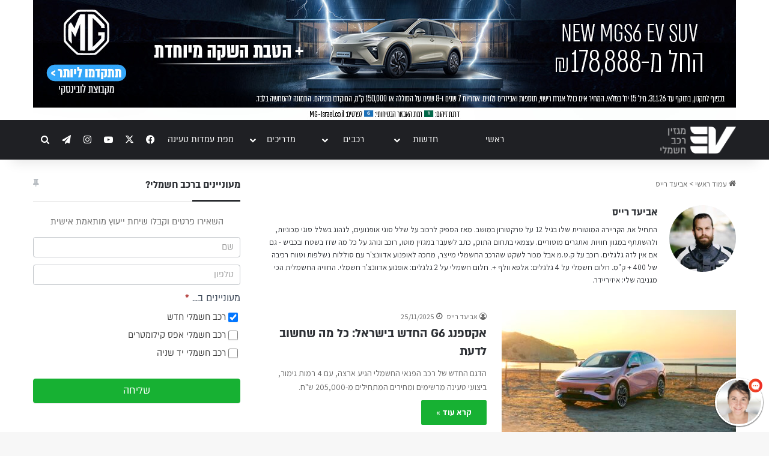

--- FILE ---
content_type: text/html; charset=UTF-8
request_url: https://www.evm.co.il/author/aviadr/
body_size: 23999
content:
<!DOCTYPE html>
<html dir="rtl" lang="he-IL" class="" data-skin="light">
<head>
	<meta charset="UTF-8" />
	<link rel="profile" href="https://gmpg.org/xfn/11" />
	
<meta http-equiv='x-dns-prefetch-control' content='on'>
<link rel='dns-prefetch' href='//cdnjs.cloudflare.com' />
<link rel='dns-prefetch' href='//ajax.googleapis.com' />
<link rel='dns-prefetch' href='//fonts.googleapis.com' />
<link rel='dns-prefetch' href='//fonts.gstatic.com' />
<link rel='dns-prefetch' href='//s.gravatar.com' />
<link rel='dns-prefetch' href='//www.google-analytics.com' />
<meta name='robots' content='index, follow, max-image-preview:large, max-snippet:-1, max-video-preview:-1' />

	<!-- This site is optimized with the Yoast SEO plugin v26.7 - https://yoast.com/wordpress/plugins/seo/ -->
	<link media="all" href="https://www.evm.co.il/wp-content/cache/autoptimize/css/autoptimize_e380ed44681c2912158b7d74324246e1.css" rel="stylesheet"><link media="screen" href="https://www.evm.co.il/wp-content/cache/autoptimize/css/autoptimize_655867c80b8cf91ffca6d82cb5ef05a9.css" rel="stylesheet"><title>אביעד רייס, כותב ב - EV Magazine | מגזין רכב חשמלי</title>
	<link rel="canonical" href="https://www.evm.co.il/author/aviadr/" />
	<link rel="next" href="https://www.evm.co.il/author/aviadr/page/2/" />
	<meta property="og:locale" content="he_IL" />
	<meta property="og:type" content="profile" />
	<meta property="og:title" content="אביעד רייס, כותב ב - EV Magazine | מגזין רכב חשמלי" />
	<meta property="og:url" content="https://www.evm.co.il/author/aviadr/" />
	<meta property="og:site_name" content="EV Magazine | מגזין רכב חשמלי" />
	<meta property="og:image" content="https://www.evm.co.il/wp-content/uploads/2021/01/AG_Aviad_Reis_2-scaled.jpg" />
	<meta property="og:image:width" content="2560" />
	<meta property="og:image:height" content="2545" />
	<meta property="og:image:type" content="image/jpeg" />
	<meta name="twitter:card" content="summary_large_image" />
	<script type="application/ld+json" class="yoast-schema-graph">{"@context":"https://schema.org","@graph":[{"@type":"ProfilePage","@id":"https://www.evm.co.il/author/aviadr/","url":"https://www.evm.co.il/author/aviadr/","name":"אביעד רייס, כותב ב - EV Magazine | מגזין רכב חשמלי","isPartOf":{"@id":"https://www.evm.co.il/#website"},"primaryImageOfPage":{"@id":"https://www.evm.co.il/author/aviadr/#primaryimage"},"image":{"@id":"https://www.evm.co.il/author/aviadr/#primaryimage"},"thumbnailUrl":"https://www.evm.co.il/wp-content/uploads/2025/11/XPENG_G6_2026_Exterior_00002_Crop.jpg","breadcrumb":{"@id":"https://www.evm.co.il/author/aviadr/#breadcrumb"},"inLanguage":"he-IL","potentialAction":[{"@type":"ReadAction","target":["https://www.evm.co.il/author/aviadr/"]}]},{"@type":"ImageObject","inLanguage":"he-IL","@id":"https://www.evm.co.il/author/aviadr/#primaryimage","url":"https://www.evm.co.il/wp-content/uploads/2025/11/XPENG_G6_2026_Exterior_00002_Crop.jpg","contentUrl":"https://www.evm.co.il/wp-content/uploads/2025/11/XPENG_G6_2026_Exterior_00002_Crop.jpg","width":2274,"height":1397,"caption":"אקספנג G6 מודל 2026 בצבע ורוד חונה בחוף ים"},{"@type":"BreadcrumbList","@id":"https://www.evm.co.il/author/aviadr/#breadcrumb","itemListElement":[{"@type":"ListItem","position":1,"name":"r","item":"https://www.evm.co.il/"},{"@type":"ListItem","position":2,"name":"Archives for אביעד רייס"}]},{"@type":"WebSite","@id":"https://www.evm.co.il/#website","url":"https://www.evm.co.il/","name":"EV Magazine | מגזין רכב חשמלי","description":"מידע, חדשות וטיפים בנושאי רכב חשמלי בישראל, תחבורה ואנרגיה","potentialAction":[{"@type":"SearchAction","target":{"@type":"EntryPoint","urlTemplate":"https://www.evm.co.il/?s={search_term_string}"},"query-input":{"@type":"PropertyValueSpecification","valueRequired":true,"valueName":"search_term_string"}}],"inLanguage":"he-IL"},{"@type":"Person","@id":"https://www.evm.co.il/#/schema/person/4dd0111a678b57f2a6cebbfb108845ba","name":"אביעד רייס","image":{"@type":"ImageObject","inLanguage":"he-IL","@id":"https://www.evm.co.il/#/schema/person/image/","url":"https://www.evm.co.il/wp-content/uploads/2021/01/AG_Aviad_Reis_2-scaled-96x96.jpg","contentUrl":"https://www.evm.co.il/wp-content/uploads/2021/01/AG_Aviad_Reis_2-scaled-96x96.jpg","caption":"אביעד רייס"},"description":"התחיל את הקריירה המוטורית שלו בגיל 12 על טרקטורון במושב. מאז הספיק לרכוב על שלל סוגי אופנועים, לנהוג בשלל סוגי מכוניות, ולהשתתף במגוון חוויות ואתגרים מוטוריים. עצמאי בתחום התוכן, כתב לשעבר במגזין מוטו, רוכב ונוהג על כל מה שזז בשטח ובכביש - גם אם אין לזה גלגלים. רוכב על ק.ט.מ אבל מכור לשקט שהרכב החשמלי מייצר, מחכה לאופנוע אדוונצ'ר עם סוללות נשלפות וטווח רכיבה של 400 + ק\"מ. חלום חשמלי על 4 גלגלים: אלפא וולף +. חלום חשמלי על 2 גלגלים: אופנוע אדוונצ'ר חשמלי. החוויה החשמלית הכי מגניבה שלי: איזיריידר.","mainEntityOfPage":{"@id":"https://www.evm.co.il/author/aviadr/"}}]}</script>
	<!-- / Yoast SEO plugin. -->


<script type='application/javascript'  id='pys-version-script'>console.log('PixelYourSite Free version 11.1.5.2');</script>
<link rel='dns-prefetch' href='//a.omappapi.com' />
<link rel="alternate" type="application/rss+xml" title="EV Magazine | מגזין רכב חשמלי &laquo; פיד‏" href="https://www.evm.co.il/feed/" />
<link rel="alternate" type="application/rss+xml" title="EV Magazine | מגזין רכב חשמלי &laquo; פיד תגובות‏" href="https://www.evm.co.il/comments/feed/" />
<link rel="alternate" type="application/rss+xml" title="EV Magazine | מגזין רכב חשמלי &laquo; פיד מאת אביעד רייס" href="https://www.evm.co.il/author/aviadr/feed/" />

		<style type="text/css">
			:root{				
			--tie-preset-gradient-1: linear-gradient(135deg, rgba(6, 147, 227, 1) 0%, rgb(155, 81, 224) 100%);
			--tie-preset-gradient-2: linear-gradient(135deg, rgb(122, 220, 180) 0%, rgb(0, 208, 130) 100%);
			--tie-preset-gradient-3: linear-gradient(135deg, rgba(252, 185, 0, 1) 0%, rgba(255, 105, 0, 1) 100%);
			--tie-preset-gradient-4: linear-gradient(135deg, rgba(255, 105, 0, 1) 0%, rgb(207, 46, 46) 100%);
			--tie-preset-gradient-5: linear-gradient(135deg, rgb(238, 238, 238) 0%, rgb(169, 184, 195) 100%);
			--tie-preset-gradient-6: linear-gradient(135deg, rgb(74, 234, 220) 0%, rgb(151, 120, 209) 20%, rgb(207, 42, 186) 40%, rgb(238, 44, 130) 60%, rgb(251, 105, 98) 80%, rgb(254, 248, 76) 100%);
			--tie-preset-gradient-7: linear-gradient(135deg, rgb(255, 206, 236) 0%, rgb(152, 150, 240) 100%);
			--tie-preset-gradient-8: linear-gradient(135deg, rgb(254, 205, 165) 0%, rgb(254, 45, 45) 50%, rgb(107, 0, 62) 100%);
			--tie-preset-gradient-9: linear-gradient(135deg, rgb(255, 203, 112) 0%, rgb(199, 81, 192) 50%, rgb(65, 88, 208) 100%);
			--tie-preset-gradient-10: linear-gradient(135deg, rgb(255, 245, 203) 0%, rgb(182, 227, 212) 50%, rgb(51, 167, 181) 100%);
			--tie-preset-gradient-11: linear-gradient(135deg, rgb(202, 248, 128) 0%, rgb(113, 206, 126) 100%);
			--tie-preset-gradient-12: linear-gradient(135deg, rgb(2, 3, 129) 0%, rgb(40, 116, 252) 100%);
			--tie-preset-gradient-13: linear-gradient(135deg, #4D34FA, #ad34fa);
			--tie-preset-gradient-14: linear-gradient(135deg, #0057FF, #31B5FF);
			--tie-preset-gradient-15: linear-gradient(135deg, #FF007A, #FF81BD);
			--tie-preset-gradient-16: linear-gradient(135deg, #14111E, #4B4462);
			--tie-preset-gradient-17: linear-gradient(135deg, #F32758, #FFC581);

			
					--main-nav-background: #1f2024;
					--main-nav-secondry-background: rgba(0,0,0,0.2);
					--main-nav-primary-color: #0088ff;
					--main-nav-contrast-primary-color: #FFFFFF;
					--main-nav-text-color: #FFFFFF;
					--main-nav-secondry-text-color: rgba(225,255,255,0.5);
					--main-nav-main-border-color: rgba(255,255,255,0.07);
					--main-nav-secondry-border-color: rgba(255,255,255,0.04);
				
			}
		</style>
	<meta name="viewport" content="width=device-width, initial-scale=1.0" /><style id='wp-img-auto-sizes-contain-inline-css' type='text/css'>
img:is([sizes=auto i],[sizes^="auto," i]){contain-intrinsic-size:3000px 1500px}
/*# sourceURL=wp-img-auto-sizes-contain-inline-css */
</style>

<style id='wp-emoji-styles-inline-css' type='text/css'>

	img.wp-smiley, img.emoji {
		display: inline !important;
		border: none !important;
		box-shadow: none !important;
		height: 1em !important;
		width: 1em !important;
		margin: 0 0.07em !important;
		vertical-align: -0.1em !important;
		background: none !important;
		padding: 0 !important;
	}
/*# sourceURL=wp-emoji-styles-inline-css */
</style>












<style id='tie-css-shortcodes-inline-css' type='text/css'>
@font-face {font-family: 'Almoni';font-display: swap;src: url('https://www.evm.co.il/wp-content/uploads/2020/02/almoni-neue-bold-aaa.eot');src: url('https://www.evm.co.il/wp-content/uploads/2020/02/almoni-neue-bold-aaa.eot?#iefix') format('embedded-opentype'),url('https://www.evm.co.il/wp-content/uploads/2020/02/almoni-neue-bold-aaa.woff2') format('woff2'),url('https://www.evm.co.il/wp-content/uploads/2020/02/almoni-neue-bold-aaa.woff') format('woff');}@font-face {font-family: 'Almoni';font-display: swap;src: url('https://www.evm.co.il/wp-content/uploads/2020/02/almoni-neue-regular-aaa.eot');src: url('https://www.evm.co.il/wp-content/uploads/2020/02/almoni-neue-regular-aaa.eot?#iefix') format('embedded-opentype'),url('https://www.evm.co.il/wp-content/uploads/2020/02/almoni-neue-regular-aaa.woff2') format('woff2'),url('https://www.evm.co.il/wp-content/uploads/2020/02/almoni-neue-regular-aaa.woff') format('woff');}body{font-family: 'Assistant';}.logo-text,h1,h2,h3,h4,h5,h6,.the-subtitle{font-family: 'Almoni';}#main-nav .main-menu > ul > li > a{font-family: 'Almoni';}html #main-nav .main-menu > ul > li > a{text-transform: uppercase;}html .entry-header h1.entry-title{font-size: 42px;}html #the-post .entry-content,html #the-post .entry-content p{font-size: 20px;line-height: 1.75;}html #tie-wrapper .widget-title .the-subtitle,html #tie-wrapper #comments-title,html #tie-wrapper .comment-reply-title,html #tie-wrapper .woocommerce-tabs .panel h2,html #tie-wrapper .related.products h2,html #tie-wrapper #bbpress-forums #new-post > fieldset.bbp-form > legend,html #tie-wrapper .entry-content .review-box-header{font-size: 18px;}html #tie-wrapper .mag-box.wide-post-box .posts-items>li:nth-child(n) .post-title,html #tie-wrapper .mag-box.big-post-left-box li:first-child .post-title,html #tie-wrapper .mag-box.big-post-top-box li:first-child .post-title,html #tie-wrapper .mag-box.half-box li:first-child .post-title,html #tie-wrapper .mag-box.big-posts-box .posts-items>li:nth-child(n) .post-title,html #tie-wrapper .mag-box.mini-posts-box .posts-items>li:nth-child(n) .post-title,html #tie-wrapper .mag-box.latest-poroducts-box .products .product h2{font-size: 22px;}html #tie-wrapper .mag-box.big-post-left-box li:not(:first-child) .post-title,html #tie-wrapper .mag-box.big-post-top-box li:not(:first-child) .post-title,html #tie-wrapper .mag-box.half-box li:not(:first-child) .post-title,html #tie-wrapper .mag-box.big-thumb-left-box li:not(:first-child) .post-title,html #tie-wrapper .mag-box.scrolling-box .slide .post-title,html #tie-wrapper .mag-box.miscellaneous-box li:not(:first-child) .post-title{font-size: 18px;font-weight: 500;}:root:root{--brand-color: #15b131;--dark-brand-color: #007f00;--bright-color: #FFFFFF;--base-color: #2c2f34;}#reading-position-indicator{box-shadow: 0 0 10px rgba( 21,177,49,0.7);}html :root:root{--brand-color: #15b131;--dark-brand-color: #007f00;--bright-color: #FFFFFF;--base-color: #2c2f34;}html #reading-position-indicator{box-shadow: 0 0 10px rgba( 21,177,49,0.7);}html ::-moz-selection{background-color: #3498db;color: #FFFFFF;}html ::selection{background-color: #3498db;color: #FFFFFF;}html #header-notification-bar{background: var( --tie-preset-gradient-13 );}html #header-notification-bar{--tie-buttons-color: #FFFFFF;--tie-buttons-border-color: #FFFFFF;--tie-buttons-hover-color: #e1e1e1;--tie-buttons-hover-text: #000000;}html #header-notification-bar{--tie-buttons-text: #000000;}html .tie-cat-8,html .tie-cat-item-8 > span{background-color:#e67e22 !important;color:#FFFFFF !important;}html .tie-cat-8:after{border-top-color:#e67e22 !important;}html .tie-cat-8:hover{background-color:#c86004 !important;}html .tie-cat-8:hover:after{border-top-color:#c86004 !important;}html .tie-cat-15,html .tie-cat-item-15 > span{background-color:#2ecc71 !important;color:#FFFFFF !important;}html .tie-cat-15:after{border-top-color:#2ecc71 !important;}html .tie-cat-15:hover{background-color:#10ae53 !important;}html .tie-cat-15:hover:after{border-top-color:#10ae53 !important;}html .tie-cat-19,html .tie-cat-item-19 > span{background-color:#9b59b6 !important;color:#FFFFFF !important;}html .tie-cat-19:after{border-top-color:#9b59b6 !important;}html .tie-cat-19:hover{background-color:#7d3b98 !important;}html .tie-cat-19:hover:after{border-top-color:#7d3b98 !important;}html .tie-cat-22,html .tie-cat-item-22 > span{background-color:#34495e !important;color:#FFFFFF !important;}html .tie-cat-22:after{border-top-color:#34495e !important;}html .tie-cat-22:hover{background-color:#162b40 !important;}html .tie-cat-22:hover:after{border-top-color:#162b40 !important;}html .tie-cat-25,html .tie-cat-item-25 > span{background-color:#795548 !important;color:#FFFFFF !important;}html .tie-cat-25:after{border-top-color:#795548 !important;}html .tie-cat-25:hover{background-color:#5b372a !important;}html .tie-cat-25:hover:after{border-top-color:#5b372a !important;}html .tie-cat-26,html .tie-cat-item-26 > span{background-color:#4CAF50 !important;color:#FFFFFF !important;}html .tie-cat-26:after{border-top-color:#4CAF50 !important;}html .tie-cat-26:hover{background-color:#2e9132 !important;}html .tie-cat-26:hover:after{border-top-color:#2e9132 !important;}@media (max-width: 991px){html .side-aside.normal-side{background: #00bf80;background: -webkit-linear-gradient(135deg,#10892a,#00bf80 );background: -moz-linear-gradient(135deg,#10892a,#00bf80 );background: -o-linear-gradient(135deg,#10892a,#00bf80 );background: linear-gradient(135deg,#00bf80,#10892a );}}.trending-post {display: none !important;}.post-item .post-cat {display: none !important;}.containerblock_1354 .thumb-overlay .thumb-desc {font-size: 20px !important;line-height: 25px !important;}.subscribe-widget .subscribe-input {direction: ltr;}header .logo-container {width: 100%;text-align: center;}div#logo {float: none;}.main-content .block-custom-content p {font-size: 17px;margin-bottom: 25px;line-height: 26px;}.container-404 h2 {font-size: 50px ! important;}header .main-menu .menu>li.tie-current-menu>a:after {display: none;}header .main-menu .menu>li.tie-current-menu { border-bottom: 0px ! important; margin-bottom: 0px ! important;}header .main-menu .menu-item {min-width: 120px;}header .main-menu .menu-item a {height: 65px;}header .main-menu .tie-current-menu a {border-bottom: solid 3px #15b131;}header .main-menu .tie-current-menu a,header .main-menu .menu-item:hover {background-color: transparent ! important;color: #15b131 ! important;}.theme-header .fixed-nav:not(.just-before-sticky) { line-height: 65px ! important;}header .main-menu .menu-item:hover a {background-color: transparent ! important;color: #15b131 ! important;}header .main-menu .menu-item a {font-family: 'Almoni';text-align: center;font-weight: 400;font-size: 16px;}header .menu-item:hover .sub-menu .menu-item,header .menu-item.tie-current-menu:hover .sub-menu .menu-item {height: auto ! important;border-bottom: none ! important;}header .main-menu .sub-menu {border-top-width: 3px ! important;margin-top: -3px;}header .main-menu .menu-item:hover .sub-menu .menu-item a {background-color: transparent ! important;color: #fff ! important;height: auto ! important;border-bottom: none ! important;}header .main-menu li.menu-item .sub-menu .current-menu-item a {color: #15b131 !important;}header .main-menu .menu-item:hover .sub-menu .menu-item:hover a {color: #15b131 ! important;}header .main-menu .menu-item-has-children:hover>a:before,header .main-menu .menu-item-has-children.tie-current-menu>a:before { border-top: 4px solid #15b131 ! important;}header .main-nav .components .social-icons-item,header .main-nav .components .search-compact-icon {width: 35px;}header .main-nav .components .social-link,header .main-nav .components .tie-search-trigger {font-size: 15px;}.tie-popup-search-input { border: solid 1px #aaa ! important;}.tie-popup-search-wrap {background-color: rgba(0,0,0,0.5);}#tie-popup-search-submit span {color: #fff;}.ev-homepage-section .slick-track .thumb-title a {text-shadow: 1px 1px 2px rgba(0,0,0,0.38);}.ev-homepage-article-list { margin-top: 30px; margin-bottom: 30px;}.ev-homepage-article-list span.meta-author :before,.ev-homepage-article-list span.date:before {content: none ! important;}.tie-video-main-slider .videos-number {display: none;}.tie-video-main-slider .playlist-title h2 {padding-top: 21px !important;}.hp-map-row .hp-map-link {margin-top: 50px;margin-bottom: 45px;color: #000 ! important;}.hp-map-row {text-align: center;border-top: solid 0px #000;border-bottom: solid 0px #000;}.hp-map-row .hp-map-link a {color: #000 ! important;}.hp-map-row a.button {font-size: 18px;font-weight: bold;padding-right: 40px;padding-left: 40px;}.hp-form-ev-guide-container { margin-top: 20px;background: #333;padding-top: 20px;color: #fff;}.hp-form-ev-guide-button {background: #15b131 ! important; color: #fff ! important; font-weight: bold;font-family: 'Almoni';border: 0 ! important;;border-radius: 2px ! important;padding: 9px 15px ! important;}.hp-form-ev-guide-container .mag-box {margin-bottom: 10px;}.hp-form-ev-guide .wpforms-field-container {float: right ! important;}.hp-form-ev-guide .wpforms-field-container .wpforms-field {padding-left: 2% ! important;padding-right: 0% ! important;}.ev-homepage-section .mag-box {margin-bottom: 0px ! important;}.concept-cars-section .slide {height: 600px ! important;}header .taxonomy-description p {font-size: 20px;line-height: 1.75;}.entry-header .author-name:before {content: none ! important;}.post-is-trending {display: none ! important;}.guide-table thead,.guide-table thead tr {border-top: solid 3px #15b131 !important;border-bottom: none !important;}.guide-table th {background: #222 !important;color: #fff !important;font-family: Almoni,Assitant !important;border-bottom-color: #15b131 !important;}.guide-table td.has-text-align-center,.guide-table th.has-text-align-center {text-align: center ! important;}.join-telegram {padding-bottom: 40px;}.join-telegram .button {width: 100%;font-size: 15px;background-color: #0088cc ! important;padding-top: 9px;padding-bottom: 9px;}.telegram-join-article {display: none;}.entry-content p .image-credit,.entry-content .image-credit {font-size: 12px ! important;color: #555;}.car-model-header .block-custom-content {margin-bottom: 30px;}.car-model-header section.header-content {height: 60vh;position: relative;}.car-model-header section.header-content h1 {font-family: 'Almoni','Open Sans Hebrew';font-size: 3.5em;font-weight: 700;position: absolute;bottom: 0;color: #fff;text-shadow: 1px 1px 4px rgba(0,0,0,0.7);}.car-model-article p,.car-model-article ul li {font-size: 19px ! important;line-height: 33px ! important;}.car-model-article p a,.car-model-article ul li a,.car-model-article ol li a {color: #15b131;}.car-model-article ul li {list-style: disc;}.car-model-article .mag-box-title h2,.car-model-article .mag-box-title h3 {font-family: 'Almoni','Assitant','Open Sans Hebrew' ! important;font-size: 1.8em ! important;font-weight: 700 ! important;color: #000 ! important;}.model-page-top-details {border-bottom: solid 1px #ddd;box-shadow: 0px 2px 10px #ddd;margin-bottom: 30px;}.model-page-top-details .section-item {padding-top: 15px ! important;}.model-page-top-details .block-custom-content {margin: 0 ! important;}.model-page-top-details .car-top-details {float: right;margin-left: 80px;min-height: 75px;}.model-page-top-details .car-top-details .spec-title {float: right;margin-bottom: 3px;}.model-page-top-details .car-top-details .spec-details span {float: right;}.model-page-top-details .car-top-details .spec-details span.spec {font-size: 32px;font-weight: bold;}.model-page-top-details .car-top-details .spec-details .units {padding-right: 5px;padding-top: 5px;}.model-page-top-details .price-bg,.model-page-top-details .range-bg {display: none;float: right;width: 55px;height: 55px;margin: 10px;}.is-header-bg-extended #theme-header:before,.is-header-bg-extended #theme-header.header-layout-1 #main-nav:not(.fixed-nav):before {background: none !important;}.car-model-article h2 {font-family: 'Almoni','Open Sans Hebrew';font-size: 2.0em ! important;font-weight: 700;color: #000;position: relative;font-size: 17px;margin-top: 5px;margin-bottom: 20px;border-bottom: 1px solid rgba(0,0,0,0.1);padding: 0 0 14px;}.car-model-article h2:after {content: "";background: #27292d;background-color: #15b131;width: 80px;height: 3px;position: absolute;bottom: -1px;right: 0;left: auto;}.car-model-article .mag-box-container h3,.car-model-article .mag-box-container h4 {color: #555 ! important;font-family: 'Almoni','Open Sans Hebrew';font-size: 1.6em ! important;font-weight: 700;color: #000;margin-top: 20px;margin-bottom: 10px;}.top-toc-container {display: none;}.car-model-article .mag-box-title h3 {scroll-margin-top: 75px;}.car-model-article aside.sidebar .widget:first-child {margin-top: 19px;}.car-model-article aside.sidebar .widget:first-child .the-subtitle span {display: none;}#model-page-side-toc ul li {list-style: none;margin: 0;padding: 0;}#model-page-side-toc ul li a {display: block;text-align: right;border-right: solid 1px #eee;background: #fff;color: #000;font-size: 16px;line-height: 30px;margin: 3px 0;padding: 1px;padding-right: 12px;}#model-page-side-toc ul li a:hover {background: #f8f8f8;border-right: solid 2px #15b131;}#model-page-top-toc {text-align: center;}#model-page-top-toc ul {margin: 0 !important;padding: 0 !important;}#model-page-top-toc ul li {display: inline-block;margin: 2px 8px;border-bottom: solid 1px #ddd;}#model-page-top-toc ul li a {padding: 2px 4px;font-size: 16px;}.article-tldr {background: #fff;text-align: right;}.ev-fleets-consult-form {padding: 20px 40px !important;background: #f2f2f2 !important;text-align: center;border-top: solid 3px #15b131 !important;}.ev-fleets-consult-form .wpforms-field {text-align: right !important;}.ev-fleets-consult-submit {background: #15b131 !important;color: #fff !important;font-weight: bold;margin: auto !important;padding: 10px 30px !important;border-radius: 5px !important;border: solid 0px ! important;}.evm-form {background-color: #000;color: #fff;padding: 15px;border-radius: 3px;}.evm-form .evm-form-title {text-align: center;font-family: "Almoni","Assistant",san-serif;font-weight: bold;font-size: 22px;}.evm-form .evm-form-description-small {text-align: center;font-family: "Assistant",san-serif;font-size: 16px;}.evm-form a.evm-link-button,a.evm-link-button:visited {display: block;margin: auto;width: 80%;background-color: #15b131;font-family: "Almoni","Assistant",san-serif;font-weight: bold;font-size: 18px;text-align: center;color: #fff;padding: 10px;border-radius: 3px;}.evm-form a.evm-link-button:hover {background-color: #49cf50;}.dc-charging-info {text-align: right;padding: 0px 20px 20px;margin: 44px 0;border: solid 1px #ddd;border-radius: 5px;}.dc-charging-scale-container {width: 90%;margin: 5%;}.dc-charging-scale {width: 100%;}.dc-charging-scale .charging-speeds-labels {position: relative;}.dc-charging-scale .charging-speeds-labels label {position: absolute;top: -36px;width: 60px;text-align: center;border: solid 1px #444;direction: ltr;background: #444;color: #fff;border-radius: 3px;}.dc-charging-scale .charging-speeds-labels label::after {border: solid 8px transparent; position: absolute; border-top-color: #444; margin: 0 auto; content: ''; width: 0; height: 0; bottom: -16px; right: 20px;}.dc-charging-scale .scale-bar {margin: 0 auto;width: 100%;height: 20px;padding: 0px;background: #f8f8f8;border: solid 1px #ccc;border-radius: 5px;position: relative;}.dc-charging-scale .scale-bar .min-rate {float: right;height: 20px;border-radius: 4px;text-align: right;}.dc-charging-scale .scale-bar .max-rate {float: right;background: #2c5;height: 18px;border-radius: 4px;border-top: solid 1px #0a2;border-bottom: solid 1px #0a2;}.dc-charging-scale .scale-bar .point {display: none;width: 30px;height: 30px;background: #ddd;position: absolute;border-radius: 15px;border: solid 1px #ccc;top: -6px;}.dc-charging-scale .scale-bar .point .inner-point {position: absolute;width: 20px;height: 20px;background: #15b131;border-radius: 11px;border: solid 1px #15b131;top: 4px;left: 4px;}.dc-charging-scale .charging-rate-scale span {width: calc(20% - 6px);float: right;text-align: center;margin: 0 3px;padding: 2px 0;font-size: 14px;}.dc-charging-scale .tick-marks {clear: both;}.dc-charging-scale .tick-marks span {float: right;border-left: solid 2px #ddd;height: 7px;width: 20%;}.dc-charging-scale .tick-marks span:last-child {border: none;width: 16%;}.dc-charging-scale .charging-rate-scale span {position: relative;width: 20%;float: right;text-align: center;margin: 0;padding: 0;font-size: 14px;top: -8px;}.ev-list-model-btn,ev-list-model-btn:visited {display: inline-block;width: 300px;background: #000;border-radius: 5px;padding: 6px 10px;margin-bottom: 30px;background-image: url('https://www.evm.co.il/wp-content/uploads/2023/12/ui-caret-right.png');background-repeat: no-repeat; background-size: 48px; background-position: left 4px center;}.ev-list-model-btn:hover {background: #444;background-image: url('https://www.evm.co.il/wp-content/uploads/2023/12/ui-caret-right.png');background-repeat: no-repeat; background-size: 48px; background-position: left 4px center;}.ev-list-model-btn .model-name,ev-list-model-btn:visited .model-name {display: block;height: 24px;color: #15c141;font-family: Almoni,Assitant;font-weight: bold;}.ev-list-model-btn:hover .model-name {color: #15c141;}.ev-list-model-btn .model-description,.ev-list-model-btn:visited .model-description {display: block;font-family: Almoni,Assitant;color: #fff;font-size: 16px;}.desktop-adc { display: block;}.mobile-adc {display: none;}.evm-form-container {border: solid 1px #aaa;border-radius: 6px;padding: 8px 18px !important;background: #f4f4f4;font-family: 'Almoni';margin-bottom: 12px;}.evm-form-container fieldset {background: #f4f4f4 !important;}.evm-form-container .frm_html_container {margin-bottom: 8px !important;}.evm-form-container fieldset p {text-align: center;margin-bottom: 0px !important;font-size: 16px !important;}.evm-form-container fieldset p strong {color: #000 !important;font-size: 18px !important;}.evm-form-container fieldset .frm_submit {display: flex;justify-content: center;}.evm-form-container fieldset .frm_button_submit {margin: 0px !important;padding: 6px 24px !important;}.evm-thank-you-message {text-align: center;}.evm-thank-you-message h1 {margin: 12px 0 36px;}.evm-thank-you-message p {margin-bottom: 6px !important;}.evm-ff-consulting-side {font-family: 'Almoni' !important;}.evm-ff-consulting-side .frm_submit {justify-content: center;}.evm-ff-consulting-side .frm_submit button {padding: 6px !important;width: 100% !important;}.evm-ff-consulting-side .form-field {margin-bottom: 12px !important;}.evm-ff-consulting-side input::placeholder { direction: rtl !important; text-align: right;}.evm-ff-consulting-side p {text-align: center;}.evm-ff-consulting-side .frm_primary_label {margin-bottom: 8px;}.evm-disclaimer {color: #555;font-size: 16px !important;} .evm-promo-img { width: auto !important; height: auto; }@media only screen and (max-width: 1024px) and (min-width: 768px){.top-toc-container {display: block !important;}.car-model-article aside.sidebar .widget:first-child {display: none;}}@media only screen and (max-width: 768px) and (min-width: 0px){.ev-homepage-article-list aside .widget.posts-list {display: none;}.telegram-join-article {display: block;padding: 0px;}.telegram-join-article a {font-size: 18px;font-weight: bold;display: block;padding: 20px 30px;}.concept-cars-section .slide {height: 350px ! important;}.car-model-header section.header-content {height: 40vh ! important;position: relative;}.model-page-top-details .car-top-details {float: right;margin-left: 50px ! important;min-height: 75px;}.model-page-top-details .car-top-details .spec-details span.spec {font-size: 28px;font-weight: bold;}.model-page-top-details .car-images-link {display: none;}.dc-charging-scale-container {padding-bottom: 16px;}.dc-charging-scale .charging-rate-scale span { top: 3px !important;right: 3px; transform: rotate(-45deg) !important;}.top-toc-container {display: block !important;}.car-model-article aside.sidebar .widget:first-child {display: none;}.desktop-adc { display: none;}.mobile-adc { display: block;}.evm-browse-lists { display: flex; justify-content: flex-start; flex-wrap: nowrap; overflow-x: auto; overflow-y: hidden; -webkit-overflow-scrolling: touch; -ms-overflow-style: none; scrollbar-width: none; padding-bottom: 6px; padding-right: 15px}.evm-browse-lists::-webkit-scrollbar { display: none;}.evm-browse-lists li { flex: 0 0 auto;}.evm-browse-lists li:last-child { margin-left: 15px;}.evm-browse-list-btn { white-space: nowrap;} .evm-promo-img { width: 100% !important; height: auto; }}
/*# sourceURL=tie-css-shortcodes-inline-css */
</style>
<script type="text/javascript" id="jquery-core-js-extra">
/* <![CDATA[ */
var pysFacebookRest = {"restApiUrl":"https://www.evm.co.il/wp-json/pys-facebook/v1/event","debug":""};
//# sourceURL=jquery-core-js-extra
/* ]]> */
</script>
<script type="text/javascript" src="https://www.evm.co.il/wp-includes/js/jquery/jquery.min.js?ver=3.7.1" id="jquery-core-js"></script>




<script type="text/javascript" id="pys-js-extra">
/* <![CDATA[ */
var pysOptions = {"staticEvents":[],"dynamicEvents":[],"triggerEvents":[],"triggerEventTypes":[],"debug":"","siteUrl":"https://www.evm.co.il","ajaxUrl":"https://www.evm.co.il/wp-admin/admin-ajax.php","ajax_event":"d4c4dfca3e","enable_remove_download_url_param":"1","cookie_duration":"7","last_visit_duration":"60","enable_success_send_form":"","ajaxForServerEvent":"1","ajaxForServerStaticEvent":"1","useSendBeacon":"1","send_external_id":"1","external_id_expire":"180","track_cookie_for_subdomains":"1","google_consent_mode":"1","gdpr":{"ajax_enabled":false,"all_disabled_by_api":false,"facebook_disabled_by_api":false,"analytics_disabled_by_api":false,"google_ads_disabled_by_api":false,"pinterest_disabled_by_api":false,"bing_disabled_by_api":false,"reddit_disabled_by_api":false,"externalID_disabled_by_api":false,"facebook_prior_consent_enabled":true,"analytics_prior_consent_enabled":true,"google_ads_prior_consent_enabled":null,"pinterest_prior_consent_enabled":true,"bing_prior_consent_enabled":true,"cookiebot_integration_enabled":false,"cookiebot_facebook_consent_category":"marketing","cookiebot_analytics_consent_category":"statistics","cookiebot_tiktok_consent_category":"marketing","cookiebot_google_ads_consent_category":"marketing","cookiebot_pinterest_consent_category":"marketing","cookiebot_bing_consent_category":"marketing","consent_magic_integration_enabled":false,"real_cookie_banner_integration_enabled":false,"cookie_notice_integration_enabled":false,"cookie_law_info_integration_enabled":false,"analytics_storage":{"enabled":true,"value":"granted","filter":false},"ad_storage":{"enabled":true,"value":"granted","filter":false},"ad_user_data":{"enabled":true,"value":"granted","filter":false},"ad_personalization":{"enabled":true,"value":"granted","filter":false}},"cookie":{"disabled_all_cookie":false,"disabled_start_session_cookie":false,"disabled_advanced_form_data_cookie":false,"disabled_landing_page_cookie":false,"disabled_first_visit_cookie":false,"disabled_trafficsource_cookie":false,"disabled_utmTerms_cookie":false,"disabled_utmId_cookie":false},"tracking_analytics":{"TrafficSource":"direct","TrafficLanding":"undefined","TrafficUtms":[],"TrafficUtmsId":[]},"GATags":{"ga_datalayer_type":"default","ga_datalayer_name":"dataLayerPYS"},"woo":{"enabled":false},"edd":{"enabled":false},"cache_bypass":"1769124876"};
//# sourceURL=pys-js-extra
/* ]]> */
</script>

<link rel="https://api.w.org/" href="https://www.evm.co.il/wp-json/" /><link rel="alternate" title="JSON" type="application/json" href="https://www.evm.co.il/wp-json/wp/v2/users/20" /><link rel="EditURI" type="application/rsd+xml" title="RSD" href="https://www.evm.co.il/xmlrpc.php?rsd" />
<meta name="generator" content="WordPress 6.9" />
<style>html:not(.dark-skin) .light-skin{--wmvp-playlist-head-bg: var(--brand-color);--wmvp-playlist-head-color: var(--bright-color);--wmvp-current-video-bg: #f2f4f5;--wmvp-current-video-color: #000;--wmvp-playlist-bg: #fff;--wmvp-playlist-color: #000;--wmvp-playlist-outer-border: 1px solid rgba(0,0,0,0.07);--wmvp-playlist-inner-border-color: rgba(0,0,0,0.07);}</style><style>.dark-skin{--wmvp-playlist-head-bg: #131416;--wmvp-playlist-head-color: #fff;--wmvp-current-video-bg: #24262a;--wmvp-current-video-color: #fff;--wmvp-playlist-bg: #1a1b1f;--wmvp-playlist-color: #fff;--wmvp-playlist-outer-border: 1px solid rgba(0,0,0,0.07);--wmvp-playlist-inner-border-color: rgba(255,255,255,0.05);}</style><script>document.documentElement.className += " js";</script>
<style id="modula-slideshow">.modula-toolbar {position: absolute;top: 0;right: 60px;z-index: 9999999;display: block;opacity: 1;}.modula-toolbar span.modula-play {margin-right: 10px;}.modula-toolbar span {cursor:pointer;color: #fff;display:inline-block;}.modula-toolbar span svg {width: 15px;}.modula-toolbar.modula-is-playing span.modula-play {opacity: .5;}.modula-toolbar:not(.modula-is-playing) span.modula-pause {opacity: .5;}</style><meta http-equiv="X-UA-Compatible" content="IE=edge"><link href="https://fonts.googleapis.com/css2?family=Assistant:wght@400;700&display=swap" rel="stylesheet" />

<script>(function(w,d,s,l,i){w[l]=w[l]||[];w[l].push({'gtm.start':
new Date().getTime(),event:'gtm.js'});var f=d.getElementsByTagName(s)[0],
j=d.createElement(s),dl=l!='dataLayer'?'&l='+l:'';j.async=true;j.src=
'https://www.googletagmanager.com/gtm.js?id='+i+dl;f.parentNode.insertBefore(j,f);
})(window,document,'script','dataLayer','GTM-NTKN6GL');</script>

<script>
!function(f,b,e,v,n,t,s)
{if(f.fbq)return;n=f.fbq=function(){n.callMethod?
n.callMethod.apply(n,arguments):n.queue.push(arguments)};
if(!f._fbq)f._fbq=n;n.push=n;n.loaded=!0;n.version='2.0';
n.queue=[];t=b.createElement(e);t.async=!0;
t.src=v;s=b.getElementsByTagName(e)[0];
s.parentNode.insertBefore(t,s)}(window, document,'script',
'https://connect.facebook.net/en_US/fbevents.js');
fbq('init', '344407136408237');
fbq('track', 'PageView');
</script>
<noscript><img height="1" width="1" style="display:none"
src="https://www.facebook.com/tr?id=344407136408237&ev=PageView&noscript=1"
/></noscript>


<script type='application/javascript' id='pys-config-warning-script'>console.warn('PixelYourSite: no pixel configured.');</script>
<style>
@font-face{
	font-family: 'Almoni';
	font-weight: 700; /*(bold)*/
	font-style: normal;
	src: url('/wp-content/uploads/2020/02/almoni-neue-bold-aaa.woff2') format('woff2'),
		url('/wp-content/uploads/2020/02/almoni-neue-bold-aaa.woff') format('woff');
}
</style>
<link rel="icon" href="https://www.evm.co.il/wp-content/uploads/2019/02/FAVICON-Copy-2@3x.png" sizes="32x32" />
<link rel="icon" href="https://www.evm.co.il/wp-content/uploads/2019/02/FAVICON-Copy-2@3x.png" sizes="192x192" />
<link rel="apple-touch-icon" href="https://www.evm.co.il/wp-content/uploads/2019/02/FAVICON-Copy-2@3x.png" />
<meta name="msapplication-TileImage" content="https://www.evm.co.il/wp-content/uploads/2019/02/FAVICON-Copy-2@3x.png" />
		<style type="text/css" id="wp-custom-css">
			.tie-cat-4 {
	background: #4dc00f;
}		</style>
		<style id='global-styles-inline-css' type='text/css'>
:root{--wp--preset--aspect-ratio--square: 1;--wp--preset--aspect-ratio--4-3: 4/3;--wp--preset--aspect-ratio--3-4: 3/4;--wp--preset--aspect-ratio--3-2: 3/2;--wp--preset--aspect-ratio--2-3: 2/3;--wp--preset--aspect-ratio--16-9: 16/9;--wp--preset--aspect-ratio--9-16: 9/16;--wp--preset--color--black: #000000;--wp--preset--color--cyan-bluish-gray: #abb8c3;--wp--preset--color--white: #ffffff;--wp--preset--color--pale-pink: #f78da7;--wp--preset--color--vivid-red: #cf2e2e;--wp--preset--color--luminous-vivid-orange: #ff6900;--wp--preset--color--luminous-vivid-amber: #fcb900;--wp--preset--color--light-green-cyan: #7bdcb5;--wp--preset--color--vivid-green-cyan: #00d084;--wp--preset--color--pale-cyan-blue: #8ed1fc;--wp--preset--color--vivid-cyan-blue: #0693e3;--wp--preset--color--vivid-purple: #9b51e0;--wp--preset--color--global-color: #15b131;--wp--preset--gradient--vivid-cyan-blue-to-vivid-purple: linear-gradient(135deg,rgb(6,147,227) 0%,rgb(155,81,224) 100%);--wp--preset--gradient--light-green-cyan-to-vivid-green-cyan: linear-gradient(135deg,rgb(122,220,180) 0%,rgb(0,208,130) 100%);--wp--preset--gradient--luminous-vivid-amber-to-luminous-vivid-orange: linear-gradient(135deg,rgb(252,185,0) 0%,rgb(255,105,0) 100%);--wp--preset--gradient--luminous-vivid-orange-to-vivid-red: linear-gradient(135deg,rgb(255,105,0) 0%,rgb(207,46,46) 100%);--wp--preset--gradient--very-light-gray-to-cyan-bluish-gray: linear-gradient(135deg,rgb(238,238,238) 0%,rgb(169,184,195) 100%);--wp--preset--gradient--cool-to-warm-spectrum: linear-gradient(135deg,rgb(74,234,220) 0%,rgb(151,120,209) 20%,rgb(207,42,186) 40%,rgb(238,44,130) 60%,rgb(251,105,98) 80%,rgb(254,248,76) 100%);--wp--preset--gradient--blush-light-purple: linear-gradient(135deg,rgb(255,206,236) 0%,rgb(152,150,240) 100%);--wp--preset--gradient--blush-bordeaux: linear-gradient(135deg,rgb(254,205,165) 0%,rgb(254,45,45) 50%,rgb(107,0,62) 100%);--wp--preset--gradient--luminous-dusk: linear-gradient(135deg,rgb(255,203,112) 0%,rgb(199,81,192) 50%,rgb(65,88,208) 100%);--wp--preset--gradient--pale-ocean: linear-gradient(135deg,rgb(255,245,203) 0%,rgb(182,227,212) 50%,rgb(51,167,181) 100%);--wp--preset--gradient--electric-grass: linear-gradient(135deg,rgb(202,248,128) 0%,rgb(113,206,126) 100%);--wp--preset--gradient--midnight: linear-gradient(135deg,rgb(2,3,129) 0%,rgb(40,116,252) 100%);--wp--preset--font-size--small: 13px;--wp--preset--font-size--medium: 20px;--wp--preset--font-size--large: 36px;--wp--preset--font-size--x-large: 42px;--wp--preset--spacing--20: 0.44rem;--wp--preset--spacing--30: 0.67rem;--wp--preset--spacing--40: 1rem;--wp--preset--spacing--50: 1.5rem;--wp--preset--spacing--60: 2.25rem;--wp--preset--spacing--70: 3.38rem;--wp--preset--spacing--80: 5.06rem;--wp--preset--shadow--natural: 6px 6px 9px rgba(0, 0, 0, 0.2);--wp--preset--shadow--deep: 12px 12px 50px rgba(0, 0, 0, 0.4);--wp--preset--shadow--sharp: 6px 6px 0px rgba(0, 0, 0, 0.2);--wp--preset--shadow--outlined: 6px 6px 0px -3px rgb(255, 255, 255), 6px 6px rgb(0, 0, 0);--wp--preset--shadow--crisp: 6px 6px 0px rgb(0, 0, 0);}:where(.is-layout-flex){gap: 0.5em;}:where(.is-layout-grid){gap: 0.5em;}body .is-layout-flex{display: flex;}.is-layout-flex{flex-wrap: wrap;align-items: center;}.is-layout-flex > :is(*, div){margin: 0;}body .is-layout-grid{display: grid;}.is-layout-grid > :is(*, div){margin: 0;}:where(.wp-block-columns.is-layout-flex){gap: 2em;}:where(.wp-block-columns.is-layout-grid){gap: 2em;}:where(.wp-block-post-template.is-layout-flex){gap: 1.25em;}:where(.wp-block-post-template.is-layout-grid){gap: 1.25em;}.has-black-color{color: var(--wp--preset--color--black) !important;}.has-cyan-bluish-gray-color{color: var(--wp--preset--color--cyan-bluish-gray) !important;}.has-white-color{color: var(--wp--preset--color--white) !important;}.has-pale-pink-color{color: var(--wp--preset--color--pale-pink) !important;}.has-vivid-red-color{color: var(--wp--preset--color--vivid-red) !important;}.has-luminous-vivid-orange-color{color: var(--wp--preset--color--luminous-vivid-orange) !important;}.has-luminous-vivid-amber-color{color: var(--wp--preset--color--luminous-vivid-amber) !important;}.has-light-green-cyan-color{color: var(--wp--preset--color--light-green-cyan) !important;}.has-vivid-green-cyan-color{color: var(--wp--preset--color--vivid-green-cyan) !important;}.has-pale-cyan-blue-color{color: var(--wp--preset--color--pale-cyan-blue) !important;}.has-vivid-cyan-blue-color{color: var(--wp--preset--color--vivid-cyan-blue) !important;}.has-vivid-purple-color{color: var(--wp--preset--color--vivid-purple) !important;}.has-black-background-color{background-color: var(--wp--preset--color--black) !important;}.has-cyan-bluish-gray-background-color{background-color: var(--wp--preset--color--cyan-bluish-gray) !important;}.has-white-background-color{background-color: var(--wp--preset--color--white) !important;}.has-pale-pink-background-color{background-color: var(--wp--preset--color--pale-pink) !important;}.has-vivid-red-background-color{background-color: var(--wp--preset--color--vivid-red) !important;}.has-luminous-vivid-orange-background-color{background-color: var(--wp--preset--color--luminous-vivid-orange) !important;}.has-luminous-vivid-amber-background-color{background-color: var(--wp--preset--color--luminous-vivid-amber) !important;}.has-light-green-cyan-background-color{background-color: var(--wp--preset--color--light-green-cyan) !important;}.has-vivid-green-cyan-background-color{background-color: var(--wp--preset--color--vivid-green-cyan) !important;}.has-pale-cyan-blue-background-color{background-color: var(--wp--preset--color--pale-cyan-blue) !important;}.has-vivid-cyan-blue-background-color{background-color: var(--wp--preset--color--vivid-cyan-blue) !important;}.has-vivid-purple-background-color{background-color: var(--wp--preset--color--vivid-purple) !important;}.has-black-border-color{border-color: var(--wp--preset--color--black) !important;}.has-cyan-bluish-gray-border-color{border-color: var(--wp--preset--color--cyan-bluish-gray) !important;}.has-white-border-color{border-color: var(--wp--preset--color--white) !important;}.has-pale-pink-border-color{border-color: var(--wp--preset--color--pale-pink) !important;}.has-vivid-red-border-color{border-color: var(--wp--preset--color--vivid-red) !important;}.has-luminous-vivid-orange-border-color{border-color: var(--wp--preset--color--luminous-vivid-orange) !important;}.has-luminous-vivid-amber-border-color{border-color: var(--wp--preset--color--luminous-vivid-amber) !important;}.has-light-green-cyan-border-color{border-color: var(--wp--preset--color--light-green-cyan) !important;}.has-vivid-green-cyan-border-color{border-color: var(--wp--preset--color--vivid-green-cyan) !important;}.has-pale-cyan-blue-border-color{border-color: var(--wp--preset--color--pale-cyan-blue) !important;}.has-vivid-cyan-blue-border-color{border-color: var(--wp--preset--color--vivid-cyan-blue) !important;}.has-vivid-purple-border-color{border-color: var(--wp--preset--color--vivid-purple) !important;}.has-vivid-cyan-blue-to-vivid-purple-gradient-background{background: var(--wp--preset--gradient--vivid-cyan-blue-to-vivid-purple) !important;}.has-light-green-cyan-to-vivid-green-cyan-gradient-background{background: var(--wp--preset--gradient--light-green-cyan-to-vivid-green-cyan) !important;}.has-luminous-vivid-amber-to-luminous-vivid-orange-gradient-background{background: var(--wp--preset--gradient--luminous-vivid-amber-to-luminous-vivid-orange) !important;}.has-luminous-vivid-orange-to-vivid-red-gradient-background{background: var(--wp--preset--gradient--luminous-vivid-orange-to-vivid-red) !important;}.has-very-light-gray-to-cyan-bluish-gray-gradient-background{background: var(--wp--preset--gradient--very-light-gray-to-cyan-bluish-gray) !important;}.has-cool-to-warm-spectrum-gradient-background{background: var(--wp--preset--gradient--cool-to-warm-spectrum) !important;}.has-blush-light-purple-gradient-background{background: var(--wp--preset--gradient--blush-light-purple) !important;}.has-blush-bordeaux-gradient-background{background: var(--wp--preset--gradient--blush-bordeaux) !important;}.has-luminous-dusk-gradient-background{background: var(--wp--preset--gradient--luminous-dusk) !important;}.has-pale-ocean-gradient-background{background: var(--wp--preset--gradient--pale-ocean) !important;}.has-electric-grass-gradient-background{background: var(--wp--preset--gradient--electric-grass) !important;}.has-midnight-gradient-background{background: var(--wp--preset--gradient--midnight) !important;}.has-small-font-size{font-size: var(--wp--preset--font-size--small) !important;}.has-medium-font-size{font-size: var(--wp--preset--font-size--medium) !important;}.has-large-font-size{font-size: var(--wp--preset--font-size--large) !important;}.has-x-large-font-size{font-size: var(--wp--preset--font-size--x-large) !important;}
/*# sourceURL=global-styles-inline-css */
</style>
</head>

<body id="tie-body" class="rtl archive author author-aviadr author-20 wp-theme-jannah tie-no-js wrapper-has-shadow block-head-3 magazine2 is-thumb-overlay-disabled is-desktop is-header-layout-1 sidebar-left has-sidebar hide_share_post_bottom modula-best-grid-gallery">

<noscript><iframe src="https://www.googletagmanager.com/ns.html?id=GTM-NTKN6GL"
height="0" width="0" style="display:none;visibility:hidden"></iframe></noscript>

<div class="background-overlay">

	<div id="tie-container" class="site tie-container">

		
		<div id="tie-wrapper">
			<div class="stream-item stream-item-above-header"><div class="stream-item-size" style=""><a href="https://mg-israel.co.il/ev-world/" class="evm-promo" id="evm-promo-top" target="_blank" rel="noopener noreferrer nofollow" data-campaign="">
  <picture class="evm-promo">
    <source class="evm-promo evm-promo-img evm-promo-img-mobile" media="(max-width: 768px)" id="evm-promo-top-mobile-image" />
    <source class="evm-promo evm-promo-img evm-promo-img-desktop" media="(min-width: 769px)" id="evm-promo-top-desktop-image" />
    <img class="evm-promo evm-promo-img evm-promo-inline-img" src="" />
  </picture>
</a></div></div>
<header id="theme-header" class="theme-header header-layout-1 main-nav-dark main-nav-default-dark main-nav-below no-stream-item has-shadow has-normal-width-logo mobile-header-centered">
	
<div class="main-nav-wrapper">
	<nav id="main-nav"  class="main-nav header-nav menu-style-default menu-style-solid-bg" style="line-height:65px" aria-label="Primary Navigation">
		<div class="container">

			<div class="main-menu-wrapper">

				<div id="mobile-header-components-area_1" class="mobile-header-components"><ul class="components"><li class="mobile-component_menu custom-menu-link"><a href="#" id="mobile-menu-icon" class=""><span class="tie-mobile-menu-icon nav-icon is-layout-1"></span><span class="screen-reader-text">תפריט</span></a></li></ul></div>
						<div class="header-layout-1-logo" style="width:300px">
							
		<div id="logo" class="image-logo" style="margin-top: 11px; margin-bottom: 9px;">

			
			<a title="EV Magazine - מגזין רכב חשמלי" href="https://www.evm.co.il/">
				
				<picture class="tie-logo-default tie-logo-picture">
					
					<source class="tie-logo-source-default tie-logo-source" srcset="https://www.evm.co.il/wp-content/uploads/2020/02/EV_Magazine_Logo_45.png">
					<img class="tie-logo-img-default tie-logo-img" src="https://www.evm.co.il/wp-content/uploads/2020/02/EV_Magazine_Logo_45.png" alt="EV Magazine - מגזין רכב חשמלי" width="300" height="45" style="max-height:45px !important; width: auto;" />
				</picture>
						</a>

			
		</div><!-- #logo /-->

								</div>

						<div id="mobile-header-components-area_2" class="mobile-header-components"></div>
				<div id="menu-components-wrap">

					
		<div id="sticky-logo" class="image-logo">

			
			<a title="EV Magazine - מגזין רכב חשמלי" href="https://www.evm.co.il/">
				
				<picture class="tie-logo-default tie-logo-picture">
					<source class="tie-logo-source-default tie-logo-source" srcset="https://www.evm.co.il/wp-content/uploads/2020/02/EV_Magazine_Logo_45.png">
					<img class="tie-logo-img-default tie-logo-img" src="https://www.evm.co.il/wp-content/uploads/2020/02/EV_Magazine_Logo_45.png" alt="EV Magazine - מגזין רכב חשמלי" style="max-height:45px; width: auto;" />
				</picture>
						</a>

			
		</div><!-- #Sticky-logo /-->

		<div class="flex-placeholder"></div>
		
					<div class="main-menu main-menu-wrap">
						<div id="main-nav-menu" class="main-menu header-menu"><ul id="menu-main-menu" class="menu"><li id="menu-item-978" class="menu-item menu-item-type-custom menu-item-object-custom menu-item-home menu-item-978"><a href="https://www.evm.co.il">ראשי</a></li>
<li id="menu-item-1272" class="menu-item menu-item-type-taxonomy menu-item-object-category menu-item-has-children menu-item-1272"><a href="https://www.evm.co.il/ev/">חדשות</a>
<ul class="sub-menu menu-sub-content">
	<li id="menu-item-1273" class="menu-item menu-item-type-taxonomy menu-item-object-category menu-item-1273"><a href="https://www.evm.co.il/israel/">בארץ</a></li>
	<li id="menu-item-3286" class="menu-item menu-item-type-taxonomy menu-item-object-category menu-item-3286"><a href="https://www.evm.co.il/world/">בעולם</a></li>
	<li id="menu-item-7663" class="menu-item menu-item-type-taxonomy menu-item-object-category menu-item-7663"><a href="https://www.evm.co.il/tesla/">טסלה</a></li>
	<li id="menu-item-18569" class="menu-item menu-item-type-taxonomy menu-item-object-category menu-item-18569"><a href="https://www.evm.co.il/electric-motorcycle/">דו גלגלי</a></li>
	<li id="menu-item-4319" class="menu-item menu-item-type-taxonomy menu-item-object-category menu-item-4319"><a href="https://www.evm.co.il/public-transport/">תחבורה ציבורית</a></li>
	<li id="menu-item-1511" class="menu-item menu-item-type-taxonomy menu-item-object-category menu-item-1511"><a href="https://www.evm.co.il/energy/">אנרגיה</a></li>
	<li id="menu-item-28234" class="menu-item menu-item-type-post_type menu-item-object-page menu-item-28234"><a href="https://www.evm.co.il/market-overview/">סקירת השוק בישראל</a></li>
</ul>
</li>
<li id="menu-item-1336" class="menu-item menu-item-type-post_type menu-item-object-page menu-item-has-children menu-item-1336"><a title="רכבים חשמליים" href="https://www.evm.co.il/%d7%a8%d7%9b%d7%91-%d7%97%d7%a9%d7%9e%d7%9c%d7%99-%d7%91%d7%99%d7%a9%d7%a8%d7%90%d7%9c/">רכבים</a>
<ul class="sub-menu menu-sub-content">
	<li id="menu-item-5616" class="menu-item menu-item-type-post_type menu-item-object-page menu-item-has-children menu-item-5616"><a title="דגמים של רכב חשמלי בישראל" href="https://www.evm.co.il/%d7%a8%d7%9b%d7%91-%d7%97%d7%a9%d7%9e%d7%9c%d7%99-%d7%91%d7%99%d7%a9%d7%a8%d7%90%d7%9c/">דגמים חשמליים בישראל</a>
	<ul class="sub-menu menu-sub-content">
		<li id="menu-item-17859" class="menu-item menu-item-type-post_type menu-item-object-post menu-item-17859"><a href="https://www.evm.co.il/7-seater-electric-vehicles/">רכב חשמלי 7 מקומות</a></li>
		<li id="menu-item-18199" class="menu-item menu-item-type-post_type menu-item-object-post menu-item-18199"><a href="https://www.evm.co.il/longest-range-electric-vehicles/">מעל 500 ק״מ: רכבים חשמליים עם טווח נסיעה גבוה</a></li>
	</ul>
</li>
	<li id="menu-item-31285" class="menu-item menu-item-type-post_type menu-item-object-page menu-item-31285"><a href="https://www.evm.co.il/xpeng-p7/">אקספנג P7</a></li>
	<li id="menu-item-30836" class="menu-item menu-item-type-post_type menu-item-object-page menu-item-30836"><a href="https://www.evm.co.il/byd-atto-3/">BYD  אטו 3</a></li>
	<li id="menu-item-31387" class="menu-item menu-item-type-post_type menu-item-object-page menu-item-31387"><a href="https://www.evm.co.il/byd-dolphin/">BYD דולפין</a></li>
	<li id="menu-item-33109" class="menu-item menu-item-type-post_type menu-item-object-page menu-item-33109"><a href="https://www.evm.co.il/byd-seal/">BYD סיל</a></li>
	<li id="menu-item-31237" class="menu-item menu-item-type-post_type menu-item-object-page menu-item-31237"><a href="https://www.evm.co.il/geely-geometry-c/">ג'ילי גיאומטרי C</a></li>
	<li id="menu-item-31750" class="menu-item menu-item-type-post_type menu-item-object-page menu-item-31750"><a href="https://www.evm.co.il/toyota-bz4x/">טויוטה bZ4X</a></li>
	<li id="menu-item-30621" class="menu-item menu-item-type-post_type menu-item-object-page menu-item-30621"><a href="https://www.evm.co.il/tesla-model-y/">טסלה מודל Y</a></li>
	<li id="menu-item-31004" class="menu-item menu-item-type-post_type menu-item-object-page menu-item-31004"><a href="https://www.evm.co.il/tesla-model-3/">טסלה מודל 3</a></li>
	<li id="menu-item-10443" class="menu-item menu-item-type-post_type menu-item-object-page menu-item-10443"><a href="https://www.evm.co.il/tesla-model-s/">טסלה מודל S</a></li>
	<li id="menu-item-10408" class="menu-item menu-item-type-post_type menu-item-object-page menu-item-10408"><a href="https://www.evm.co.il/tesla-model-x/">טסלה מודל X</a></li>
	<li id="menu-item-30589" class="menu-item menu-item-type-post_type menu-item-object-page menu-item-30589"><a href="https://www.evm.co.il/hyundai-ioniq-5/">יונדאי איוניק 5</a></li>
	<li id="menu-item-30620" class="menu-item menu-item-type-post_type menu-item-object-page menu-item-30620"><a href="https://www.evm.co.il/hyundai-ioniq-6/">יונדאי איוניק 6</a></li>
	<li id="menu-item-31247" class="menu-item menu-item-type-post_type menu-item-object-page menu-item-31247"><a href="https://www.evm.co.il/hyundai-kona-ev/">יונדאי קונה חשמלית</a></li>
	<li id="menu-item-31100" class="menu-item menu-item-type-post_type menu-item-object-page menu-item-31100"><a href="https://www.evm.co.il/mg4/">MG4</a></li>
	<li id="menu-item-31339" class="menu-item menu-item-type-post_type menu-item-object-page menu-item-31339"><a href="https://www.evm.co.il/skoda-enyaq/">סקודה אניאק</a></li>
	<li id="menu-item-32092" class="menu-item menu-item-type-post_type menu-item-object-page menu-item-32092"><a href="https://www.evm.co.il/volkswagen-id4/">פולקסווגן ID.4</a></li>
</ul>
</li>
<li id="menu-item-6507" class="menu-item menu-item-type-post_type menu-item-object-page menu-item-has-children menu-item-6507"><a href="https://www.evm.co.il/guides/">מדריכים</a>
<ul class="sub-menu menu-sub-content">
	<li id="menu-item-6508" class="menu-item menu-item-type-post_type menu-item-object-post menu-item-6508"><a href="https://www.evm.co.il/ev-charging-guide/">טעינת רכב חשמלי – המדריך המלא</a></li>
	<li id="menu-item-6818" class="menu-item menu-item-type-post_type menu-item-object-post menu-item-6818"><a href="https://www.evm.co.il/ev-fast-charging-guide/">טעינה מהירה</a></li>
	<li id="menu-item-11787" class="menu-item menu-item-type-post_type menu-item-object-post menu-item-11787"><a href="https://www.evm.co.il/ev-cost-of-charging/">כמה עולה טעינה של רכב חשמלי?</a></li>
	<li id="menu-item-10355" class="menu-item menu-item-type-post_type menu-item-object-post menu-item-10355"><a href="https://www.evm.co.il/driving-to-eilat-with-electric-vehicle/">האם אפשר לרדת לאילת עם רכב חשמלי?</a></li>
	<li id="menu-item-27292" class="menu-item menu-item-type-post_type menu-item-object-post menu-item-27292"><a href="https://www.evm.co.il/public-charging-prices/">מחירי הטעינה בעמדות טעינה מהירות</a></li>
	<li id="menu-item-6817" class="menu-item menu-item-type-post_type menu-item-object-page menu-item-6817"><a href="https://www.evm.co.il/guides/">כל המדריכים</a></li>
</ul>
</li>
<li id="menu-item-1270" class="menu-item menu-item-type-post_type menu-item-object-page menu-item-1270"><a href="https://www.evm.co.il/map/">מפת עמדות טעינה</a></li>
</ul></div>					</div><!-- .main-menu /-->

					<ul class="components"> <li class="social-icons-item"><a class="social-link facebook-social-icon" rel="external noopener nofollow" target="_blank" href="https://www.facebook.com/evm.co.il"><span class="tie-social-icon tie-icon-facebook"></span><span class="screen-reader-text">Facebook</span></a></li><li class="social-icons-item"><a class="social-link twitter-social-icon" rel="external noopener nofollow" target="_blank" href="https://twitter.com/magazine_ev"><span class="tie-social-icon tie-icon-twitter"></span><span class="screen-reader-text">X</span></a></li><li class="social-icons-item"><a class="social-link youtube-social-icon" rel="external noopener nofollow" target="_blank" href="https://www.youtube.com/@ev_magazine"><span class="tie-social-icon tie-icon-youtube"></span><span class="screen-reader-text">YouTube</span></a></li><li class="social-icons-item"><a class="social-link instagram-social-icon" rel="external noopener nofollow" target="_blank" href="https://www.instagram.com/magazine_ev/"><span class="tie-social-icon tie-icon-instagram"></span><span class="screen-reader-text">Instagram</span></a></li><li class="social-icons-item"><a class="social-link telegram-social-icon" rel="external noopener nofollow" target="_blank" href="https://t.me/evmcoil"><span class="tie-social-icon tie-icon-paper-plane"></span><span class="screen-reader-text">Telegram</span></a></li> 			<li class="search-compact-icon menu-item custom-menu-link">
				<a href="#" class="tie-search-trigger">
					<span class="tie-icon-search tie-search-icon" aria-hidden="true"></span>
					<span class="screen-reader-text">חיפוש</span>
				</a>
			</li>
			</ul><!-- Components -->
				</div><!-- #menu-components-wrap /-->
			</div><!-- .main-menu-wrapper /-->
		</div><!-- .container /-->

			</nav><!-- #main-nav /-->
</div><!-- .main-nav-wrapper /-->

</header>

<div id="content" class="site-content container"><div id="main-content-row" class="tie-row main-content-row">
	<div class="main-content tie-col-md-8 tie-col-xs-12" role="main">

		
			<header id="author-title-section" class="entry-header-outer container-wrapper archive-title-wrapper">
				<nav id="breadcrumb"><a href="https://www.evm.co.il/"><span class="tie-icon-home" aria-hidden="true"></span> עמוד ראשי</a><em class="delimiter">&gt;</em><span class="current">אביעד רייס</span></nav><script type="application/ld+json">{"@context":"http:\/\/schema.org","@type":"BreadcrumbList","@id":"#Breadcrumb","itemListElement":[{"@type":"ListItem","position":1,"item":{"name":"\u05e2\u05de\u05d5\u05d3 \u05e8\u05d0\u05e9\u05d9","@id":"https:\/\/www.evm.co.il\/"}}]}</script>
		<div class="about-author container-wrapper about-author-20">

								<div class="author-avatar">
						<a href="https://www.evm.co.il/author/aviadr/">
							<img alt='Photo of אביעד רייס' src='https://www.evm.co.il/wp-content/uploads/2021/01/AG_Aviad_Reis_2-scaled-180x180.jpg' srcset='https://www.evm.co.il/wp-content/uploads/2021/01/AG_Aviad_Reis_2-scaled-360x360.jpg 2x' class='avatar avatar-180 photo' height='180' width='180' decoding='async'/>						</a>
					</div><!-- .author-avatar /-->
					
			<div class="author-info">

											<h1 class="author-name"><a href="https://www.evm.co.il/author/aviadr/">אביעד רייס</a></h1>
						
				<div class="author-bio">
					התחיל את הקריירה המוטורית שלו בגיל 12 על טרקטורון במושב.  מאז הספיק לרכוב על שלל סוגי אופנועים, לנהוג בשלל סוגי מכוניות, ולהשתתף במגוון חוויות ואתגרים מוטוריים. 

עצמאי בתחום התוכן, כתב לשעבר במגזין מוטו, רוכב ונוהג על כל מה שזז בשטח ובכביש - גם אם אין לזה גלגלים. רוכב על ק.ט.מ אבל מכור לשקט שהרכב החשמלי מייצר, מחכה לאופנוע אדוונצ'ר עם סוללות נשלפות וטווח רכיבה של 400 + ק"מ. 

חלום חשמלי על 4 גלגלים: אלפא וולף +.
חלום חשמלי על 2 גלגלים: אופנוע אדוונצ'ר חשמלי.
החוויה החשמלית הכי מגניבה שלי: איזיריידר.				</div><!-- .author-bio /-->

				<ul class="social-icons"></ul>			</div><!-- .author-info /-->
			<div class="clearfix"></div>
		</div><!-- .about-author /-->
					</header><!-- .entry-header-outer /-->

			
		<div class="mag-box wide-post-box">
			<div class="container-wrapper">
				<div class="mag-box-container clearfix">
					<ul id="posts-container" data-layout="default" data-settings="{'uncropped_image':'jannah-image-post','category_meta':true,'post_meta':true,'excerpt':'true','excerpt_length':'20','read_more':'true','read_more_text':false,'media_overlay':true,'title_length':0,'is_full':false,'is_category':false}" class="posts-items">
<li class="post-item  post-44607 post type-post status-publish format-standard has-post-thumbnail category-israel tie-standard">

	
			<a aria-label="אקספנג G6 החדש בישראל: כל מה שחשוב לדעת" href="https://www.evm.co.il/xpeng-g6-2026-updated-version-israel/" class="post-thumb"><span class="post-cat-wrap"><span class="post-cat tie-cat-6">בארץ</span></span><img width="390" height="220" src="https://www.evm.co.il/wp-content/uploads/2025/11/XPENG_G6_2026_Exterior_00002_Crop-390x220.jpg" class="attachment-jannah-image-large size-jannah-image-large wp-post-image" alt="אקספנג G6 מודל 2026 בצבע ורוד חונה בחוף ים" decoding="async" fetchpriority="high" /></a>
	<div class="post-details">

		<div class="post-meta clearfix"><span class="author-meta single-author no-avatars"><span class="meta-item meta-author-wrapper meta-author-20"><span class="meta-author"><a href="https://www.evm.co.il/author/aviadr/" class="author-name tie-icon" title="אביעד רייס">אביעד רייס</a></span></span></span><span class="date meta-item tie-icon">25/11/2025</span></div><!-- .post-meta -->
				<h2 class="post-title"><a href="https://www.evm.co.il/xpeng-g6-2026-updated-version-israel/">אקספנג G6 החדש בישראל: כל מה שחשוב לדעת</a></h2>
		
						<p class="post-excerpt">הדגם החדש של רכב הפנאי החשמלי הגיע ארצה, עם 4 רמות גימור, ביצועי טעינה מרשימים ומחירים המתחילים מ-205,000 ש"ח.</p>
				<a class="more-link button" href="https://www.evm.co.il/xpeng-g6-2026-updated-version-israel/">קרא עוד »</a>	</div>
</li>

<li class="post-item  post-44581 post type-post status-publish format-standard has-post-thumbnail category-ev tie-standard">

	
			<a aria-label="ליפמוטור C10 עושה שרירים" href="https://www.evm.co.il/leapmotor-c10-irmscher-upgrade/" class="post-thumb"><span class="post-cat-wrap"><span class="post-cat tie-cat-3">רכב חשמלי</span></span><picture><source srcset="https://www.evm.co.il/wp-content/uploads/2025/11/Irmscher_Leapmotor_C10_00001-390x220.jpeg 390w,https://www.evm.co.il/wp-content/uploads/2025/11/Irmscher_Leapmotor_C10_00001-1024x576.webp 1024w,https://www.evm.co.il/wp-content/uploads/2025/11/Irmscher_Leapmotor_C10_00001-768x432.webp 768w,https://www.evm.co.il/wp-content/uploads/2025/11/Irmscher_Leapmotor_C10_00001-1536x864.webp 1536w,https://www.evm.co.il/wp-content/uploads/2025/11/Irmscher_Leapmotor_C10_00001-2048x1153.webp 2048w" sizes="(max-width: 390px) 100vw, 390px" type="image/webp"><img src="https://www.evm.co.il/wp-content/uploads/2025/11/Irmscher_Leapmotor_C10_00001-390x220.jpeg" height="220" width="390" srcset="https://www.evm.co.il/wp-content/uploads/2025/11/Irmscher_Leapmotor_C10_00001-390x220.jpeg 390w, https://www.evm.co.il/wp-content/uploads/2025/11/Irmscher_Leapmotor_C10_00001-1024x576.jpeg 1024w, https://www.evm.co.il/wp-content/uploads/2025/11/Irmscher_Leapmotor_C10_00001-768x432.jpeg 768w, https://www.evm.co.il/wp-content/uploads/2025/11/Irmscher_Leapmotor_C10_00001-1536x864.jpeg 1536w, https://www.evm.co.il/wp-content/uploads/2025/11/Irmscher_Leapmotor_C10_00001-2048x1153.jpeg 2048w" sizes="(max-width: 390px) 100vw, 390px" class="attachment-jannah-image-large size-jannah-image-large wp-post-image sp-no-webp" alt="מבט קדמי על ליפמוטור C10 Irmscher" decoding="async"  > </picture></a>
	<div class="post-details">

		<div class="post-meta clearfix"><span class="author-meta single-author no-avatars"><span class="meta-item meta-author-wrapper meta-author-20"><span class="meta-author"><a href="https://www.evm.co.il/author/aviadr/" class="author-name tie-icon" title="אביעד רייס">אביעד רייס</a></span></span></span><span class="date meta-item tie-icon">19/11/2025</span></div><!-- .post-meta -->
				<h2 class="post-title"><a href="https://www.evm.co.il/leapmotor-c10-irmscher-upgrade/">ליפמוטור C10 עושה שרירים</a></h2>
		
						<p class="post-excerpt">המותג הסיני שדגמיו משווקים גם באירופה חבר לסדנת שיפורי רכב מגרמניה וזאת התוצאה.</p>
				<a class="more-link button" href="https://www.evm.co.il/leapmotor-c10-irmscher-upgrade/">קרא עוד »</a>	</div>
</li>

<li class="post-item  post-44583 post type-post status-publish format-standard has-post-thumbnail category-electric-fleets category-ev tag-kia tie-standard">

	
			<a aria-label="קיה מקימה מפעל לרכבים מסחריים חשמליים" href="https://www.evm.co.il/kia-electric-commercial-vehicle-factory/" class="post-thumb"><span class="post-cat-wrap"><span class="post-cat tie-cat-144">צי רכב חשמלי</span></span><img width="390" height="220" src="https://www.evm.co.il/wp-content/uploads/2025/11/Kia_PV5_Cargo_Plus_Steel_Grey_00001-390x220.jpg" class="attachment-jannah-image-large size-jannah-image-large wp-post-image" alt="קיה PV5 רכב מסחרי חשמלי בגרסת מטען בצבע אפור פלדה בנסיעה על כביש בינעירוני" decoding="async" /></a>
	<div class="post-details">

		<div class="post-meta clearfix"><span class="author-meta single-author no-avatars"><span class="meta-item meta-author-wrapper meta-author-20"><span class="meta-author"><a href="https://www.evm.co.il/author/aviadr/" class="author-name tie-icon" title="אביעד רייס">אביעד רייס</a></span></span></span><span class="date meta-item tie-icon">17/11/2025</span></div><!-- .post-meta -->
				<h2 class="post-title"><a href="https://www.evm.co.il/kia-electric-commercial-vehicle-factory/">קיה מקימה מפעל לרכבים מסחריים חשמליים</a></h2>
		
						<p class="post-excerpt">יצרנית הרכב הדרום קוריאנית תשקיע קרוב ל-3 מיליארד דולר במתקן חדש שאמור להגיע בשיאו לכושר יצור של רבע מיליון רכבים&hellip;</p>
				<a class="more-link button" href="https://www.evm.co.il/kia-electric-commercial-vehicle-factory/">קרא עוד »</a>	</div>
</li>

<li class="post-item  post-44537 post type-post status-publish format-standard has-post-thumbnail category-tesla category-tesla-semi category-electric-fleets tag-elon-musk tie-standard">

	
			<a aria-label="טסלה מציגה סמי מעודכנת" href="https://www.evm.co.il/tesla-semi-2026-update/" class="post-thumb"><span class="post-cat-wrap"><span class="post-cat tie-cat-141">טסלה סמי</span></span><picture><source srcset="https://www.evm.co.il/wp-content/uploads/2025/11/Tesla_Semi_Shareholders_Meeting_2025_00001-390x220.jpeg 390w,https://www.evm.co.il/wp-content/uploads/2025/11/Tesla_Semi_Shareholders_Meeting_2025_00001-1024x575.webp 1024w,https://www.evm.co.il/wp-content/uploads/2025/11/Tesla_Semi_Shareholders_Meeting_2025_00001-768x431.webp 768w,https://www.evm.co.il/wp-content/uploads/2025/11/Tesla_Semi_Shareholders_Meeting_2025_00001-1536x863.webp 1536w,https://www.evm.co.il/wp-content/uploads/2025/11/Tesla_Semi_Shareholders_Meeting_2025_00001-2048x1151.webp 2048w" sizes="auto, (max-width: 390px) 100vw, 390px" type="image/webp"><img src="https://www.evm.co.il/wp-content/uploads/2025/11/Tesla_Semi_Shareholders_Meeting_2025_00001-390x220.jpeg" height="220" width="390" srcset="https://www.evm.co.il/wp-content/uploads/2025/11/Tesla_Semi_Shareholders_Meeting_2025_00001-390x220.jpeg 390w, https://www.evm.co.il/wp-content/uploads/2025/11/Tesla_Semi_Shareholders_Meeting_2025_00001-1024x575.jpeg 1024w, https://www.evm.co.il/wp-content/uploads/2025/11/Tesla_Semi_Shareholders_Meeting_2025_00001-768x431.jpeg 768w, https://www.evm.co.il/wp-content/uploads/2025/11/Tesla_Semi_Shareholders_Meeting_2025_00001-1536x863.jpeg 1536w, https://www.evm.co.il/wp-content/uploads/2025/11/Tesla_Semi_Shareholders_Meeting_2025_00001-2048x1151.jpeg 2048w" sizes="auto, (max-width: 390px) 100vw, 390px" class="attachment-jannah-image-large size-jannah-image-large wp-post-image sp-no-webp" alt="הנתונים של טסלה סמי לצד העיצוב המעודכן בשקף ממצגת" decoding="async"  > </picture></a>
	<div class="post-details">

		<div class="post-meta clearfix"><span class="author-meta single-author no-avatars"><span class="meta-item meta-author-wrapper meta-author-20"><span class="meta-author"><a href="https://www.evm.co.il/author/aviadr/" class="author-name tie-icon" title="אביעד רייס">אביעד רייס</a></span></span></span><span class="date meta-item tie-icon">16/11/2025</span></div><!-- .post-meta -->
				<h2 class="post-title"><a href="https://www.evm.co.il/tesla-semi-2026-update/">טסלה מציגה סמי מעודכנת</a></h2>
		
						<p class="post-excerpt">המשאית החשמלית של טסלה זוכה לרענון עיצובי, עדכוני שלדה ועוד, עם הבטחות של אילון מאסק שהייצור יתחיל בשנה הבאה.</p>
				<a class="more-link button" href="https://www.evm.co.il/tesla-semi-2026-update/">קרא עוד »</a>	</div>
</li>

<li class="post-item  post-44542 post type-post status-publish format-standard has-post-thumbnail category-tesla tag-china tie-standard">

	
			<a aria-label="יותר מ-800 ק&quot;מ: גרסה חדשה של טסלה מודל Y" href="https://www.evm.co.il/tesla-model-y-plus-800km-version/" class="post-thumb"><span class="post-cat-wrap"><span class="post-cat tie-cat-125">טסלה</span></span><img width="390" height="220" src="https://www.evm.co.il/wp-content/uploads/2025/09/Tesla_Model_Y_Driving_00001-390x220.jpg" class="attachment-jannah-image-large size-jannah-image-large wp-post-image" alt="טסלה מודל Y החדשה בצבע כסוף בנסיעה על כביש" decoding="async" /></a>
	<div class="post-details">

		<div class="post-meta clearfix"><span class="author-meta single-author no-avatars"><span class="meta-item meta-author-wrapper meta-author-20"><span class="meta-author"><a href="https://www.evm.co.il/author/aviadr/" class="author-name tie-icon" title="אביעד רייס">אביעד רייס</a></span></span></span><span class="date meta-item tie-icon">15/11/2025</span></div><!-- .post-meta -->
				<h2 class="post-title"><a href="https://www.evm.co.il/tesla-model-y-plus-800km-version/">יותר מ-800 ק&quot;מ: גרסה חדשה של טסלה מודל Y</a></h2>
		
						<p class="post-excerpt">טסלה מציגה את המודל Y פלוס, גרסה חדשה לרכב הפנאי החשמלי הפופולרי שלה עם טווח נסיעה מרשים. האם נראה אותה&hellip;</p>
				<a class="more-link button" href="https://www.evm.co.il/tesla-model-y-plus-800km-version/">קרא עוד »</a>	</div>
</li>

<li class="post-item  post-44419 post type-post status-publish format-standard has-post-thumbnail category-ev tag-renault tie-standard">

	
			<a aria-label="רנו משיקה את הטווינגו E-TECH" href="https://www.evm.co.il/renault-twingo-e-tech-launch/" class="post-thumb"><span class="post-cat-wrap"><span class="post-cat tie-cat-3">רכב חשמלי</span></span><picture><source srcset="https://www.evm.co.il/wp-content/uploads/2025/11/Renault_Twingo_E_Tech_Electric_00005-390x220.jpg 390w,https://www.evm.co.il/wp-content/uploads/2025/11/Renault_Twingo_E_Tech_Electric_00005-1024x576.webp 1024w,https://www.evm.co.il/wp-content/uploads/2025/11/Renault_Twingo_E_Tech_Electric_00005-768x432.webp 768w,https://www.evm.co.il/wp-content/uploads/2025/11/Renault_Twingo_E_Tech_Electric_00005-1536x864.webp 1536w,https://www.evm.co.il/wp-content/uploads/2025/11/Renault_Twingo_E_Tech_Electric_00005-2048x1152.webp 2048w" sizes="auto, (max-width: 390px) 100vw, 390px" type="image/webp"><img src="https://www.evm.co.il/wp-content/uploads/2025/11/Renault_Twingo_E_Tech_Electric_00005-390x220.jpg" height="220" width="390" srcset="https://www.evm.co.il/wp-content/uploads/2025/11/Renault_Twingo_E_Tech_Electric_00005-390x220.jpg 390w, https://www.evm.co.il/wp-content/uploads/2025/11/Renault_Twingo_E_Tech_Electric_00005-1024x576.jpg 1024w, https://www.evm.co.il/wp-content/uploads/2025/11/Renault_Twingo_E_Tech_Electric_00005-768x432.jpg 768w, https://www.evm.co.il/wp-content/uploads/2025/11/Renault_Twingo_E_Tech_Electric_00005-1536x864.jpg 1536w, https://www.evm.co.il/wp-content/uploads/2025/11/Renault_Twingo_E_Tech_Electric_00005-2048x1152.jpg 2048w" sizes="auto, (max-width: 390px) 100vw, 390px" class="attachment-jannah-image-large size-jannah-image-large wp-post-image sp-no-webp" alt="רנו טווינגו E-Tech חשמלי" decoding="async"  > </picture></a>
	<div class="post-details">

		<div class="post-meta clearfix"><span class="author-meta single-author no-avatars"><span class="meta-item meta-author-wrapper meta-author-20"><span class="meta-author"><a href="https://www.evm.co.il/author/aviadr/" class="author-name tie-icon" title="אביעד רייס">אביעד רייס</a></span></span></span><span class="date meta-item tie-icon">14/11/2025</span></div><!-- .post-meta -->
				<h2 class="post-title"><a href="https://www.evm.co.il/renault-twingo-e-tech-launch/">רנו משיקה את הטווינגו E-TECH</a></h2>
		
						<p class="post-excerpt">אחד הרכבים הכי חמודים ומגניבים של השנים האחרונות חוזר לייצור בגרסה חשמלית מלאה, שנתיים אחרי שנחשף לראשונה.</p>
				<a class="more-link button" href="https://www.evm.co.il/renault-twingo-e-tech-launch/">קרא עוד »</a>	</div>
</li>

<li class="post-item  post-44507 post type-post status-publish format-standard has-post-thumbnail category-electric-pickup-truck tag-toyota tie-standard">

	
			<a aria-label="טויוטה חושפת את ההיילקס החשמלי" href="https://www.evm.co.il/toyota-hilux-bev-revealed/" class="post-thumb"><span class="post-cat-wrap"><span class="post-cat tie-cat-177">טנדר חשמלי</span></span><img width="390" height="220" src="https://www.evm.co.il/wp-content/uploads/2025/11/Toyota_Hilux_BEV_2025_00004_Edited-390x220.jpg" class="attachment-jannah-image-large size-jannah-image-large wp-post-image" alt="מבט קדמי צדי על טויוטה היילקס חשמלי עם מראה מודרני מחובר לעמדת טעינה איטית" decoding="async" /></a>
	<div class="post-details">

		<div class="post-meta clearfix"><span class="author-meta single-author no-avatars"><span class="meta-item meta-author-wrapper meta-author-20"><span class="meta-author"><a href="https://www.evm.co.il/author/aviadr/" class="author-name tie-icon" title="אביעד רייס">אביעד רייס</a></span></span></span><span class="date meta-item tie-icon">12/11/2025</span></div><!-- .post-meta -->
				<h2 class="post-title"><a href="https://www.evm.co.il/toyota-hilux-bev-revealed/">טויוטה חושפת את ההיילקס החשמלי</a></h2>
		
						<p class="post-excerpt">אחרי הרבה טיזרים ורמזים, אחד השמות הכי גדולים בקטגוריית הטנדרים היפניים והטנדר הכי נמכר של טויוטה בכל הזמנים, מתחשמל.</p>
				<a class="more-link button" href="https://www.evm.co.il/toyota-hilux-bev-revealed/">קרא עוד »</a>	</div>
</li>

<li class="post-item  post-44421 post type-post status-publish format-standard has-post-thumbnail category-ev tag-bmw tie-standard">

	
			<a aria-label="ב.מ.וו מציגה i4 מעודכן" href="https://www.evm.co.il/bmw-i4-2026-facelift-revealed/" class="post-thumb"><span class="post-cat-wrap"><span class="post-cat tie-cat-3">רכב חשמלי</span></span><img width="390" height="220" src="https://www.evm.co.il/wp-content/uploads/2025/11/BMW_i4_2026_Facelift_00006-390x220.jpeg" class="attachment-jannah-image-large size-jannah-image-large wp-post-image" alt="ב.מ.וו i4 גרסת 2026 בצבע כחול בהיר בנסיעה על כביש" decoding="async" /></a>
	<div class="post-details">

		<div class="post-meta clearfix"><span class="author-meta single-author no-avatars"><span class="meta-item meta-author-wrapper meta-author-20"><span class="meta-author"><a href="https://www.evm.co.il/author/aviadr/" class="author-name tie-icon" title="אביעד רייס">אביעד רייס</a></span></span></span><span class="date meta-item tie-icon">11/11/2025</span></div><!-- .post-meta -->
				<h2 class="post-title"><a href="https://www.evm.co.il/bmw-i4-2026-facelift-revealed/">ב.מ.וו מציגה i4 מעודכן</a></h2>
		
						<p class="post-excerpt">הדגם החשמלי הנמכר ביותר של ב.מ.וו בארה"ב חוזר לשנת 2026 אחרי שעבר שדרוג הכולל תוספת לטווח הנסיעה ולביצועים.</p>
				<a class="more-link button" href="https://www.evm.co.il/bmw-i4-2026-facelift-revealed/">קרא עוד »</a>	</div>
</li>

<li class="post-item  post-44377 post type-post status-publish format-standard has-post-thumbnail category-ev tag-toyota tie-standard">

	
			<a aria-label="יותר לשטח: טויוטה bZ וודלנד נחשף" href="https://www.evm.co.il/toyota-bz-woodland-edition-revealed/" class="post-thumb"><span class="post-cat-wrap"><span class="post-cat tie-cat-3">רכב חשמלי</span></span><img width="390" height="220" src="https://www.evm.co.il/wp-content/uploads/2025/11/Toyota_2026_bZ_Woodland_00007_Crop-390x220.jpg" class="attachment-jannah-image-large size-jannah-image-large wp-post-image" alt="טויוטה bZ וודלנד בנסיעה עם שני זוגות אופניים מחוברים לגג הרכב" decoding="async" /></a>
	<div class="post-details">

		<div class="post-meta clearfix"><span class="author-meta single-author no-avatars"><span class="meta-item meta-author-wrapper meta-author-20"><span class="meta-author"><a href="https://www.evm.co.il/author/aviadr/" class="author-name tie-icon" title="אביעד רייס">אביעד רייס</a></span></span></span><span class="date meta-item tie-icon">06/11/2025</span></div><!-- .post-meta -->
				<h2 class="post-title"><a href="https://www.evm.co.il/toyota-bz-woodland-edition-revealed/">יותר לשטח: טויוטה bZ וודלנד נחשף</a></h2>
		
						<p class="post-excerpt">אחרי התאומים סולטרה ו-bZ4x, מגיע תורו של הטריילסיקר של סובארו לקבל אח תאום מבית טויוטה.</p>
				<a class="more-link button" href="https://www.evm.co.il/toyota-bz-woodland-edition-revealed/">קרא עוד »</a>	</div>
</li>

<li class="post-item  post-44375 post type-post status-publish format-standard has-post-thumbnail category-ev tag-toyota tie-standard">

	
			<a aria-label="תערוכת SEMA 2025: טויוטה bZ Time Attack" href="https://www.evm.co.il/toyota-bz-time-attack-sema-2025/" class="post-thumb"><span class="post-cat-wrap"><span class="post-cat tie-cat-3">רכב חשמלי</span></span><img width="390" height="220" src="https://www.evm.co.il/wp-content/uploads/2025/11/Toyota_bZ_Time_Attack_Concept_at_SEMA_2025_00009-390x220.jpg" class="attachment-jannah-image-large size-jannah-image-large wp-post-image" alt="טויטה bZ Time Attack קונספט" decoding="async" /></a>
	<div class="post-details">

		<div class="post-meta clearfix"><span class="author-meta single-author no-avatars"><span class="meta-item meta-author-wrapper meta-author-20"><span class="meta-author"><a href="https://www.evm.co.il/author/aviadr/" class="author-name tie-icon" title="אביעד רייס">אביעד רייס</a></span></span></span><span class="date meta-item tie-icon">05/11/2025</span></div><!-- .post-meta -->
				<h2 class="post-title"><a href="https://www.evm.co.il/toyota-bz-time-attack-sema-2025/">תערוכת SEMA 2025: טויוטה bZ Time Attack</a></h2>
		
						<p class="post-excerpt">רכב הפנאי החשמלי של יצרנית הרכב היפנית עושה שרירים, יותר SHOW OFF ואולי למסלול, פחות לייצור סדרתי ולכביש הציבורי.</p>
				<a class="more-link button" href="https://www.evm.co.il/toyota-bz-time-attack-sema-2025/">קרא עוד »</a>	</div>
</li>

					</ul><!-- #posts-container /-->
					<div class="clearfix"></div>
				</div><!-- .mag-box-container /-->
			</div><!-- .container-wrapper /-->
		</div><!-- .mag-box /-->
	<div class="pages-nav">					<div class="pages-numbers pages-standard">
						<span class="first-page first-last-pages">
													</span>

						<span class="last-page first-last-pages">
							<a href="https://www.evm.co.il/author/aviadr/page/2/" ><span class="pagination-icon" aria-hidden="true"></span>הדף הבא</a>						</span>
					</div>
					</div>
	</div><!-- .main-content /-->


	<aside class="sidebar tie-col-md-4 tie-col-xs-12 normal-side is-sticky" aria-label="Primary Sidebar">
		<div class="theiaStickySidebar">
			<div id="frm_show_form-2" class="container-wrapper widget widget_frm_show_form"><div class="frm_form_widget"><div class="widget-title the-global-title"><div class="the-subtitle">מעוניינים ברכב חשמלי?<span class="widget-title-icon tie-icon"></span></div></div><div class="frm_forms  with_frm_style frm_style_ev-magazine-boxed frm_rtl" id="frm_form_12_container" >
<form enctype="multipart/form-data" method="post" class="frm-show-form evm-ff-consulting-side frm_js_validate  frm_ajax_submit  frm_pro_form " id="form_d798d795d7a4d7a1-d799d799d7a2d795d7a5-d7aad7a4d7a8d799d798-d7a6d793" >
<div class="frm_form_fields ">
<fieldset>
<legend class="frm_screen_reader">טופס ייעוץ - תפריט צד</legend>

<div class="frm_fields_container">
<input type="hidden" name="frm_action" value="create" />
<input type="hidden" name="form_id" value="12" />
<input type="hidden" name="frm_hide_fields_12" id="frm_hide_fields_12" value="" />
<input type="hidden" name="form_key" value="d798d795d7a4d7a1-d799d799d7a2d795d7a5-d7aad7a4d7a8d799d798-d7a6d793" />
<input type="hidden" name="item_meta[0]" value="" />
<input type="hidden" id="frm_submit_entry_12" name="frm_submit_entry_12" value="8fd3fa2fdd" /><input type="hidden" name="_wp_http_referer" value="/author/aviadr/" /><div id="frm_field_62_container" class="frm_form_field  frm_html_container form-field">
<p>השאירו פרטים וקבלו שיחת ייעוץ מותאמת אישית</p>
</div>
<div id="frm_field_56_container" class="frm_form_field form-field  frm_none_container frm12 frm_first">
	<label for="field_a91lk" id="field_a91lk_label" class="frm_primary_label">שם
		<span class="frm_required" aria-hidden="true"></span>
	</label>
	<input  type="text" id="field_a91lk" name="item_meta[56]" value=""  maxlength="30" placeholder="שם" data-invmsg="שם is invalid" aria-invalid="false"   />
	
	
</div>
<div id="frm_field_57_container" class="frm_form_field form-field  frm_required_field frm_none_container">
	<label for="field_fvyt7" id="field_fvyt7_label" class="frm_primary_label">טלפון
		<span class="frm_required" aria-hidden="true">*</span>
	</label>
	<input type="tel" id="field_fvyt7" name="item_meta[57]" value=""  maxlength="20" placeholder="טלפון" data-reqmsg="יש להזין מספר טלפון." aria-required="true" data-invmsg="יש להזין מספר טלפון תקין." aria-invalid="false" pattern="((\+\d{1,3}(-|.| )?\(?\d\)?(-| |.)?\d{1,5})|(\(?\d{2,6}\)?))(-|.| )?(\d{3,4})(-|.| )?(\d{4})(( x| ext)\d{1,5}){0,1}$"  />
	
	
</div>
<div id="frm_field_61_container" class="frm_form_field form-field  frm_required_field frm_top_container vertical_radio">
	<div  id="field_3c07u_label" class="frm_primary_label">מעוניינים ב...
		<span class="frm_required" aria-hidden="true">*</span>
	</div>
	<div class="frm_opt_container" aria-labelledby="field_3c07u_label" role="group">		<div class="frm_checkbox" id="frm_checkbox_61-0">			<label  for="field_3c07u-0">
			<input type="checkbox" name="item_meta[61][]" id="field_3c07u-0" value="רכב חשמלי חדש" checked="checked"  data-frmval="[&quot;\u05e8\u05db\u05d1 \u05d7\u05e9\u05de\u05dc\u05d9 \u05d7\u05d3\u05e9&quot;]" data-reqmsg="יש לבחור לפחות באופציה אחת :)" data-invmsg="מעוניינים ב... is invalid"   aria-required="true"  /> רכב חשמלי חדש</label></div>
		<div class="frm_checkbox" id="frm_checkbox_61-1">			<label  for="field_3c07u-1">
			<input type="checkbox" name="item_meta[61][]" id="field_3c07u-1" value="רכב חשמלי אפס קילומטרים"  data-frmval="[&quot;\u05e8\u05db\u05d1 \u05d7\u05e9\u05de\u05dc\u05d9 \u05d7\u05d3\u05e9&quot;]" data-reqmsg="יש לבחור לפחות באופציה אחת :)" data-invmsg="מעוניינים ב... is invalid"   /> רכב חשמלי אפס קילומטרים</label></div>
		<div class="frm_checkbox" id="frm_checkbox_61-2">			<label  for="field_3c07u-2">
			<input type="checkbox" name="item_meta[61][]" id="field_3c07u-2" value="רכב חשמלי יד שניה"  data-frmval="[&quot;\u05e8\u05db\u05d1 \u05d7\u05e9\u05de\u05dc\u05d9 \u05d7\u05d3\u05e9&quot;]" data-reqmsg="יש לבחור לפחות באופציה אחת :)" data-invmsg="מעוניינים ב... is invalid"   /> רכב חשמלי יד שניה</label></div>
</div>
	
	
</div>
<div id="frm_field_55_container" class="frm_form_field form-field  frm12 frm_first">
	<div class="frm_submit frm_flex">
<button class="frm_button_submit frm_final_submit" type="submit"  >שליחה</button>



</div>
</div>
	<input type="hidden" name="item_key" value="" />
			<div id="frm_field_83_container">
			<label for="field_tp60p" >
				If you are human, leave this field blank.			</label>
			<input  id="field_tp60p" type="text" class="frm_form_field form-field frm_verify" name="item_meta[83]" value=""  />
		</div>
		<input name="frm_state" type="hidden" value="FBJUoO69LHpgLW0wWw75e2mkdh8UXXhJ266B0R5RswsjLekF7J4u9KMuefrVxGjF" /></div>
</fieldset>
</div>

</form>
</div>
</div><div class="clearfix"></div></div><!-- .widget /--><div id="posts-list-widget-11" class="container-wrapper widget posts-list"><div class="widget-title the-global-title"><div class="the-subtitle">הכתבות החמות<span class="widget-title-icon tie-icon"></span></div></div><div class="widget-posts-list-wrapper"><div class="widget-posts-list-container" ><ul class="posts-list-items widget-posts-wrapper">
<li class="widget-single-post-item widget-post-list is-trending tie-standard">
			<div class="post-widget-thumbnail">
			
			<a aria-label="פחות מ-150 אלף שקלים: BYD אטו 2 בישראל" href="https://www.evm.co.il/byd-atto-2-ev-in-israel/" class="post-thumb"><img width="220" height="150" src="https://www.evm.co.il/wp-content/uploads/2025/11/BYD_Atto_2_Showroom_Israel_00001-220x150.jpeg" class="attachment-jannah-image-small size-jannah-image-small tie-small-image wp-post-image" alt="BYD אטו 2 קומפורט בצבע אפור כהה באולם התצוגה בראשון לציון" decoding="async" /></a>		</div><!-- post-alignleft /-->
	
	<div class="post-widget-body ">
		<a class="post-title the-subtitle" href="https://www.evm.co.il/byd-atto-2-ev-in-israel/">פחות מ-150 אלף שקלים: BYD אטו 2 בישראל</a>
		<div class="post-meta">
			<span class="date meta-item tie-icon">27/11/2025</span>		</div>
	</div>
</li>

<li class="widget-single-post-item widget-post-list tie-standard">
			<div class="post-widget-thumbnail">
			
			<a aria-label="רכב חשמלי קטן בישראל" href="https://www.evm.co.il/small-electric-vehicles/" class="post-thumb"><img width="220" height="150" src="https://www.evm.co.il/wp-content/uploads/2024/01/Small_EV_List-220x150.jpg" class="attachment-jannah-image-small size-jannah-image-small tie-small-image wp-post-image" alt="שלושה דגמי רכב חשמלי קטן אחד לצד השני עם הכיתוב כל הרכבים החשמליים הקטנים בישראל" decoding="async" /></a>		</div><!-- post-alignleft /-->
	
	<div class="post-widget-body ">
		<a class="post-title the-subtitle" href="https://www.evm.co.il/small-electric-vehicles/">רכב חשמלי קטן בישראל</a>
		<div class="post-meta">
			<span class="date meta-item tie-icon">15/01/2024</span>		</div>
	</div>
</li>

<li class="widget-single-post-item widget-post-list tie-standard">
			<div class="post-widget-thumbnail">
			
			<a aria-label="בבית, בעבודה או בקניון – כמה באמת עולה טעינה לרכב חשמלי בכל מקום?" href="https://www.evm.co.il/ev-charging-costs-comparison/" class="post-thumb"><img width="220" height="150" src="https://www.evm.co.il/wp-content/uploads/2024/09/E_Woman_Charge_EV_Public_DC_Charger-220x150.jpg" class="attachment-jannah-image-small size-jannah-image-small tie-small-image wp-post-image" alt="נהגת מפעילה עמדת טעינה מהירה לרכב חשמלי כדי לטעון אותו" decoding="async" /></a>		</div><!-- post-alignleft /-->
	
	<div class="post-widget-body ">
		<a class="post-title the-subtitle" href="https://www.evm.co.il/ev-charging-costs-comparison/">בבית, בעבודה או בקניון – כמה באמת עולה טעינה לרכב חשמלי בכל מקום?</a>
		<div class="post-meta">
			<span class="date meta-item tie-icon">03/01/2025</span>		</div>
	</div>
</li>

<li class="widget-single-post-item widget-post-list is-trending tie-standard">
			<div class="post-widget-thumbnail">
			
			<a aria-label="פחות מ-200 אלף שקלים: טסלה חותכת מחירים של מודל 3" href="https://www.evm.co.il/tesla-model-3-price-cut-2026/" class="post-thumb"><img width="220" height="150" src="https://www.evm.co.il/wp-content/uploads/2026/01/Tesla_Model_3_Standard_2025_00089_Crop-220x150.jpg" class="attachment-jannah-image-small size-jannah-image-small tie-small-image wp-post-image" alt="טסלה מודל 3 ברמת גימור סטנדרט 2026" decoding="async" /></a>		</div><!-- post-alignleft /-->
	
	<div class="post-widget-body ">
		<a class="post-title the-subtitle" href="https://www.evm.co.il/tesla-model-3-price-cut-2026/">פחות מ-200 אלף שקלים: טסלה חותכת מחירים של מודל 3</a>
		<div class="post-meta">
			<span class="date meta-item tie-icon">16/01/2026</span>		</div>
	</div>
</li>

<li class="widget-single-post-item widget-post-list is-trending tie-standard">
			<div class="post-widget-thumbnail">
			
			<a aria-label="מס הקניה על רכב חשמלי עולה ל-48%. מה המשמעות בפועל?" href="https://www.evm.co.il/ev-tax-changes-2026/" class="post-thumb"><img width="220" height="150" src="https://www.evm.co.il/wp-content/uploads/2024/01/EV_Charging_Rendering_MB_00001-220x150.jpeg" class="attachment-jannah-image-small size-jannah-image-small tie-small-image wp-post-image" alt="רכב חשמלי מחובר לעמדת טעינה" decoding="async" /></a>		</div><!-- post-alignleft /-->
	
	<div class="post-widget-body ">
		<a class="post-title the-subtitle" href="https://www.evm.co.il/ev-tax-changes-2026/">מס הקניה על רכב חשמלי עולה ל-48%. מה המשמעות בפועל?</a>
		<div class="post-meta">
			<span class="date meta-item tie-icon">02/01/2026</span>		</div>
	</div>
</li>
</ul></div></div><div class="clearfix"></div></div><!-- .widget /--><div id="tie-newsletter-8" class="container-wrapper widget subscribe-widget"><div class="widget-title the-global-title"><div class="the-subtitle">רשימת תפוצה<span class="widget-title-icon tie-icon"></span></div></div>
			<div class="widget-inner-wrap">

										<div class="subscribe-widget-content">
							<p>השארו מעודכנים, הצטרפו לרשימת התפוצה וקבלו עדכונים חמים</p>						</div>
												<div id="mc_embed_signup-tie-newsletter-8">
							<form action="https://evmag.us20.list-manage.com/subscribe/post?u=0a8791fbb3f7396115e37204b&amp;id=a165e9ccf6" method="post" id="mc-embedded-subscribe-form-tie-newsletter-8" name="mc-embedded-subscribe-form" class="subscribe-form validate" target="_blank" novalidate>
									<div class="mc-field-group">
										<label class="screen-reader-text" for="mce-EMAIL-tie-newsletter-8">הזינ/י את כתובת המייל שלך</label>
										<input type="email" value="" id="mce-EMAIL-tie-newsletter-8" placeholder="הזינ/י את כתובת המייל שלך" name="EMAIL" class="subscribe-input required email">
									</div>
																		<input type="submit" value="הרשם" name="subscribe" class="button subscribe-submit">
							</form>
						</div>
						
			</div><!-- .widget-inner-wrap /-->

			<div class="clearfix"></div></div><!-- .widget /-->		</div><!-- .theiaStickySidebar /-->
	</aside><!-- .sidebar /-->
	</div><!-- .main-content-row /--></div><!-- #content /-->
<footer id="footer" class="site-footer dark-skin dark-widgetized-area">

	
			<div id="footer-widgets-container">
				<div class="container">
					
		<div class="footer-widget-area ">
			<div class="tie-row">

									<div class="tie-col-sm-4 normal-side">
						<div id="text-html-widget-3" class="container-wrapper widget text-html"><div class="widget-title the-global-title"><div class="the-subtitle">ברוכים הבאים למגזין EV<span class="widget-title-icon tie-icon"></span></div></div><div ><p>
במגזין EV תוכלו למצוא חדשות ועדכונים בנושאי רכב חשמלי, אנרגיה ירוקה ותחבורה. במידה ואתם מעוניינים לרכוש רכב חשמלי, <a href="https://www.evm.co.il/רכב-חשמלי-בישראל/">תוכלו למצוא כאן רשימה של הרכבים הנמכרים בארץ.</a>
</p>
<p>לא יודעים איפה להטעין את הרכב? כנסו <a href="/map/">למפת עמדות הטעינה הפרוסות בארץ</a>.
<p>
יש לכם שאלות? חיפשתם משהו ולא מצאתם?ֿ צרו איתנו קשר במייל, <a href="/צרו-קשר/">בטופס יצירת קשר</a> או <a href="https://www.facebook.com/EV-408017596622618/">בעמוד הפייסבוק שלנו</a>. נשמח גם אם תפרגנו לנו בלייק.
</p> 
<p>רוצים להשאר מעודכנים? משמאלכם (או מתחתכם אם אתם במובייל) יש רשימת תפוצה.</p></div><div class="clearfix"></div></div><!-- .widget /-->					</div><!-- .tie-col /-->
				
									<div class="tie-col-sm-4 normal-side">
						<div id="tie-newsletter-5" class="container-wrapper widget subscribe-widget"><div class="widget-title the-global-title"><div class="the-subtitle">רשימת תפוצה<span class="widget-title-icon tie-icon"></span></div></div>
			<div class="widget-inner-wrap">

										<div class="subscribe-widget-content">
							<p>השארו מעודכנים, הצטרפו לרשימת התפוצה וקבלו עדכונים חמים</p>						</div>
												<div id="mc_embed_signup-tie-newsletter-5">
							<form action="https://evmag.us20.list-manage.com/subscribe/post?u=0a8791fbb3f7396115e37204b&amp;id=a165e9ccf6" method="post" id="mc-embedded-subscribe-form-tie-newsletter-5" name="mc-embedded-subscribe-form" class="subscribe-form validate" target="_blank" novalidate>
									<div class="mc-field-group">
										<label class="screen-reader-text" for="mce-EMAIL-tie-newsletter-5">הזינ/י את כתובת המייל שלך</label>
										<input type="email" value="" id="mce-EMAIL-tie-newsletter-5" placeholder="הזינ/י את כתובת המייל שלך" name="EMAIL" class="subscribe-input required email">
									</div>
																		<input type="submit" value="הרשם" name="subscribe" class="button subscribe-submit">
							</form>
						</div>
						
			</div><!-- .widget-inner-wrap /-->

			<div class="clearfix"></div></div><!-- .widget /-->					</div><!-- .tie-col /-->
				
									<div class="tie-col-sm-4 normal-side">
						<div id="categories-4" class="container-wrapper widget widget_categories"><div class="widget-title the-global-title"><div class="the-subtitle">קטגוריות<span class="widget-title-icon tie-icon"></span></div></div>
			<ul>
					<li class="cat-item cat-item-171"><a href="https://www.evm.co.il/byd/">BYD</a>
</li>
	<li class="cat-item cat-item-4"><a href="https://www.evm.co.il/energy/">אנרגיה</a>
</li>
	<li class="cat-item cat-item-6"><a href="https://www.evm.co.il/israel/">בארץ</a>
</li>
	<li class="cat-item cat-item-7"><a href="https://www.evm.co.il/world/">בעולם</a>
</li>
	<li class="cat-item cat-item-150"><a href="https://www.evm.co.il/electric-motorcycle/">דו גלגלי חשמלי</a>
</li>
	<li class="cat-item cat-item-188"><a href="https://www.evm.co.il/zeekr/">זיקר</a>
</li>
	<li class="cat-item cat-item-177"><a href="https://www.evm.co.il/electric-pickup-truck/">טנדר חשמלי</a>
</li>
	<li class="cat-item cat-item-125"><a href="https://www.evm.co.il/tesla/">טסלה</a>
</li>
	<li class="cat-item cat-item-141"><a href="https://www.evm.co.il/tesla/tesla-semi/">טסלה סמי</a>
</li>
	<li class="cat-item cat-item-191"><a href="https://www.evm.co.il/hyundai/">יונדאי</a>
</li>
	<li class="cat-item cat-item-115"><a href="https://www.evm.co.il/reviews/">מבחני דרכים</a>
</li>
	<li class="cat-item cat-item-126"><a href="https://www.evm.co.il/guides/">מדריכים</a>
</li>
	<li class="cat-item cat-item-179"><a href="https://www.evm.co.il/truck/">משאית חשמלית</a>
</li>
	<li class="cat-item cat-item-53"><a href="https://www.evm.co.il/news/">עדכונים</a>
</li>
	<li class="cat-item cat-item-176"><a href="https://www.evm.co.il/polestar/">פולסטאר</a>
</li>
	<li class="cat-item cat-item-183"><a href="https://www.evm.co.il/formula-e/">פורמולה E &#8211; ליגת המירוץ החשמלית</a>
</li>
	<li class="cat-item cat-item-144"><a href="https://www.evm.co.il/electric-fleets/">צי רכב חשמלי</a>
</li>
	<li class="cat-item cat-item-3"><a href="https://www.evm.co.il/ev/">רכב חשמלי</a>
</li>
	<li class="cat-item cat-item-209"><a href="https://www.evm.co.il/zero-kilometer/">רכב חשמלי אפס קילומטר</a>
</li>
	<li class="cat-item cat-item-5"><a href="https://www.evm.co.il/transport/">תחבורה</a>
</li>
	<li class="cat-item cat-item-41"><a href="https://www.evm.co.il/public-transport/">תחבורה ציבורית</a>
</li>
			</ul>

			<div class="clearfix"></div></div><!-- .widget /-->					</div><!-- .tie-col /-->
				
				
			</div><!-- .tie-row /-->
		</div><!-- .footer-widget-area /-->

						</div><!-- .container /-->
			</div><!-- #Footer-widgets-container /-->
			
			<div id="site-info" class="site-info site-info-layout-2">
				<div class="container">
					<div class="tie-row">
						<div class="tie-col-md-12">

							<div class="copyright-text copyright-text-first">כל הזכויות שמורות לאוהד אסטון &rlm;&copy; 2019-2025</div><div class="footer-menu"><ul id="menu-footer-menu" class="menu"><li id="menu-item-1135" class="menu-item menu-item-type-post_type menu-item-object-page menu-item-1135"><a href="https://www.evm.co.il/terms-of-use/">תנאי שימוש</a></li>
<li id="menu-item-1137" class="menu-item menu-item-type-post_type menu-item-object-page menu-item-1137"><a href="https://www.evm.co.il/about/">אודות האתר</a></li>
<li id="menu-item-1140" class="menu-item menu-item-type-post_type menu-item-object-page menu-item-1140"><a href="https://www.evm.co.il/%d7%a6%d7%a8%d7%95-%d7%a7%d7%a9%d7%a8/">צרו קשר</a></li>
<li id="menu-item-4349" class="menu-item menu-item-type-post_type menu-item-object-page menu-item-4349"><a href="https://www.evm.co.il/models/">השוואת רכבים חשמליים</a></li>
<li id="menu-item-1271" class="menu-item menu-item-type-post_type menu-item-object-page menu-item-1271"><a href="https://www.evm.co.il/map/">מפת עמדות טעינה</a></li>
</ul></div><ul class="social-icons"><li class="social-icons-item"><a class="social-link facebook-social-icon" rel="external noopener nofollow" target="_blank" href="https://www.facebook.com/evm.co.il"><span class="tie-social-icon tie-icon-facebook"></span><span class="screen-reader-text">Facebook</span></a></li><li class="social-icons-item"><a class="social-link twitter-social-icon" rel="external noopener nofollow" target="_blank" href="https://twitter.com/magazine_ev"><span class="tie-social-icon tie-icon-twitter"></span><span class="screen-reader-text">X</span></a></li><li class="social-icons-item"><a class="social-link youtube-social-icon" rel="external noopener nofollow" target="_blank" href="https://www.youtube.com/@ev_magazine"><span class="tie-social-icon tie-icon-youtube"></span><span class="screen-reader-text">YouTube</span></a></li><li class="social-icons-item"><a class="social-link instagram-social-icon" rel="external noopener nofollow" target="_blank" href="https://www.instagram.com/magazine_ev/"><span class="tie-social-icon tie-icon-instagram"></span><span class="screen-reader-text">Instagram</span></a></li><li class="social-icons-item"><a class="social-link telegram-social-icon" rel="external noopener nofollow" target="_blank" href="https://t.me/evmcoil"><span class="tie-social-icon tie-icon-paper-plane"></span><span class="screen-reader-text">Telegram</span></a></li></ul> 

						</div><!-- .tie-col /-->
					</div><!-- .tie-row /-->
				</div><!-- .container /-->
			</div><!-- #site-info /-->
			
</footer><!-- #footer /-->


		<a id="go-to-top" class="go-to-top-button" href="#go-to-tie-body">
			<span class="tie-icon-angle-up"></span>
			<span class="screen-reader-text">Back to top button</span>
		</a>
	
		</div><!-- #tie-wrapper /-->

		
	<aside class=" side-aside normal-side dark-skin dark-widgetized-area appear-from-left" aria-label="Secondary Sidebar" style="visibility: hidden;">
		<div data-height="100%" class="side-aside-wrapper has-custom-scroll">

			<a href="#" class="close-side-aside remove big-btn">
				<span class="screen-reader-text">Close</span>
			</a><!-- .close-side-aside /-->


			
				<div id="mobile-container">

					
					<div id="mobile-menu" class="hide-menu-icons">
											</div><!-- #mobile-menu /-->

											<div id="mobile-social-icons" class="social-icons-widget solid-social-icons">
							<ul><li class="social-icons-item"><a class="social-link facebook-social-icon" rel="external noopener nofollow" target="_blank" href="https://www.facebook.com/evm.co.il"><span class="tie-social-icon tie-icon-facebook"></span><span class="screen-reader-text">Facebook</span></a></li><li class="social-icons-item"><a class="social-link twitter-social-icon" rel="external noopener nofollow" target="_blank" href="https://twitter.com/magazine_ev"><span class="tie-social-icon tie-icon-twitter"></span><span class="screen-reader-text">X</span></a></li><li class="social-icons-item"><a class="social-link youtube-social-icon" rel="external noopener nofollow" target="_blank" href="https://www.youtube.com/@ev_magazine"><span class="tie-social-icon tie-icon-youtube"></span><span class="screen-reader-text">YouTube</span></a></li><li class="social-icons-item"><a class="social-link instagram-social-icon" rel="external noopener nofollow" target="_blank" href="https://www.instagram.com/magazine_ev/"><span class="tie-social-icon tie-icon-instagram"></span><span class="screen-reader-text">Instagram</span></a></li><li class="social-icons-item"><a class="social-link telegram-social-icon" rel="external noopener nofollow" target="_blank" href="https://t.me/evmcoil"><span class="tie-social-icon tie-icon-paper-plane"></span><span class="screen-reader-text">Telegram</span></a></li></ul> 
						</div><!-- #mobile-social-icons /-->
												<div id="mobile-search">
							<form role="search" method="get" class="search-form" action="https://www.evm.co.il/">
				<label>
					<span class="screen-reader-text">חיפוש:</span>
					<input type="search" class="search-field" placeholder="חיפוש &hellip;" value="" name="s" />
				</label>
				<input type="submit" class="search-submit" value="חיפוש" />
			</form>						</div><!-- #mobile-search /-->
						
				</div><!-- #mobile-container /-->
			

			
		</div><!-- .side-aside-wrapper /-->
	</aside><!-- .side-aside /-->

	
	</div><!-- #tie-container /-->
</div><!-- .background-overlay /-->

<script>
				( function() {
					const style = document.createElement( 'style' );
					style.appendChild( document.createTextNode( '#frm_field_83_container {visibility:hidden;overflow:hidden;width:0;height:0;position:absolute;}' ) );
					document.head.appendChild( style );
					document.currentScript?.remove();
				} )();
			</script><script type="speculationrules">
{"prefetch":[{"source":"document","where":{"and":[{"href_matches":"/*"},{"not":{"href_matches":["/wp-*.php","/wp-admin/*","/wp-content/uploads/*","/wp-content/*","/wp-content/plugins/*","/wp-content/themes/jannah/*","/*\\?(.+)"]}},{"not":{"selector_matches":"a[rel~=\"nofollow\"]"}},{"not":{"selector_matches":".no-prefetch, .no-prefetch a"}}]},"eagerness":"conservative"}]}
</script>
<script type="text/javascript">
var vsid = "si27653897d0653";
(function () {

  var excludedPaths = ["/map", "/kia-ev3-soon-in-israel"];
  var path = window.location.pathname;

  if (excludedPaths.some(function (p) { return path === p || path.startsWith(p); })) {
    return;
  }

  var vsjs = document.createElement('script'); vsjs.type = 'text/javascript'; vsjs.async = true; vsjs.setAttribute('defer', 'defer');
  vsjs.src = 'https://www.virtualspirits.com/vsa/chat.js';
  var s = document.getElementsByTagName('script')[0]; s.parentNode.insertBefore(vsjs, s);
})();
</script>

<script>
document.addEventListener('DOMContentLoaded', function () {
    const promoLinks = document.querySelectorAll('.evm-promo');

    promoLinks.forEach(function (link) {
        const campaign = Math.random() < 0.5 ? "mg_s5" : "mg_s6";
        link.setAttribute('data-campaign', campaign);

        const imageSources = campaign === "mg_s5" ? {
            mobile: "/wp-content/uploads/2026/01/Promo_CMG_Lubinski_MG_S5_345x250_001.jpg",
            desktop: "/wp-content/uploads/2026/01/Promo_CMG_Lubinski_MG_S5_1170x200_001.jpg"
        } : {
            mobile: "/wp-content/uploads/2026/01/Promo_CMG_Lubinski_MG_S6_345x250_001.jpg",
            desktop: "/wp-content/uploads/2026/01/Promo_CMG_Lubinski_MG_S6_1170x200_001.jpg"
        };

        const sourceMobile = link.querySelectorAll('.evm-promo-img-mobile');
        const sourceDesktop = link.querySelectorAll('.evm-promo-img-desktop');
        const promoImg = link.querySelectorAll('.evm-promo-inline-img');

        sourceMobile.forEach(function (source) {
            source.srcset = imageSources.mobile;
        });

        sourceDesktop.forEach(function (source) {
            source.srcset = imageSources.desktop;
        });

        promoImg.forEach(function (img) {
            img.src = imageSources.mobile;
        });
    });
});
</script><div id="is-scroller-outer"><div id="is-scroller"></div></div><div id="fb-root"></div>		<div id="tie-popup-search-desktop" class="tie-popup tie-popup-search-wrap" style="display: none;">
			<a href="#" class="tie-btn-close remove big-btn light-btn">
				<span class="screen-reader-text">Close</span>
			</a>
			<div class="popup-search-wrap-inner">

				<div class="live-search-parent pop-up-live-search" data-skin="live-search-popup" aria-label="Search">

										<form method="get" class="tie-popup-search-form" action="https://www.evm.co.il/">
							<input class="tie-popup-search-input " inputmode="search" type="text" name="s" title="חיפוש" autocomplete="off" placeholder="הקלד ולחץ על Enter" />
							<button class="tie-popup-search-submit" type="submit">
								<span class="tie-icon-search tie-search-icon" aria-hidden="true"></span>
								<span class="screen-reader-text">חיפוש</span>
							</button>
						</form>
						
				</div><!-- .pop-up-live-search /-->

			</div><!-- .popup-search-wrap-inner /-->
		</div><!-- .tie-popup-search-wrap /-->
		<!-- This site is converting visitors into subscribers and customers with OptinMonster - https://optinmonster.com :: Campaign Title: Zero KM Deal Floating -->
<script>(function(d,u,ac){var s=d.createElement('script');s.type='text/javascript';s.src='https://a.omappapi.com/app/js/api.min.js';s.async=true;s.dataset.user=u;s.dataset.campaign=ac;d.getElementsByTagName('head')[0].appendChild(s);})(document,163354,'osgsnpq6h9jaaujrsgvg');</script>
<!-- / OptinMonster -->		<script type="text/javascript">
		var osgsnpq6h9jaaujrsgvg_shortcode = true;		</script>
		<script>(function(d){var s=d.createElement("script");s.type="text/javascript";s.src="https://a.omappapi.com/app/js/api.min.js";s.async=true;s.id="omapi-script";d.getElementsByTagName("head")[0].appendChild(s);})(document);</script><script type="text/javascript" id="tie-scripts-js-extra">
/* <![CDATA[ */
var tie = {"is_rtl":"1","ajaxurl":"https://www.evm.co.il/wp-admin/admin-ajax.php","is_side_aside_light":"","is_taqyeem_active":"","is_sticky_video":"","mobile_menu_top":"","mobile_menu_active":"area_1","mobile_menu_parent":"true","lightbox_all":"true","lightbox_gallery":"true","lightbox_skin":"dark","lightbox_thumb":"horizontal","lightbox_arrows":"true","is_singular":"","autoload_posts":"","reading_indicator":"true","lazyload":"","select_share":"true","select_share_twitter":"true","select_share_facebook":"true","select_share_linkedin":"true","select_share_email":"","facebook_app_id":"5303202981","twitter_username":"","responsive_tables":"true","ad_blocker_detector":"","sticky_behavior":"default","sticky_desktop":"true","sticky_mobile":"true","sticky_mobile_behavior":"upwards","ajax_loader":"\u003Cdiv class=\"loader-overlay\"\u003E\u003Cdiv class=\"spinner-circle\"\u003E\u003C/div\u003E\u003C/div\u003E","type_to_search":"","lang_no_results":"\u05dc\u05d0 \u05e0\u05de\u05e6\u05d0\u05d5 \u05ea\u05d5\u05e6\u05d0\u05d5\u05ea","sticky_share_mobile":"","sticky_share_post":"","sticky_share_post_menu":""};
//# sourceURL=tie-scripts-js-extra
/* ]]> */
</script>





<script type="text/javascript" id="formidable-js-extra">
/* <![CDATA[ */
var frm_js = {"ajax_url":"https://www.evm.co.il/wp-admin/admin-ajax.php","images_url":"https://www.evm.co.il/wp-content/plugins/formidable/images","loading":"Loading\u2026","remove":"Remove","offset":"4","nonce":"2f2f301949","id":"ID","no_results":"No results match","file_spam":"That file looks like Spam.","calc_error":"There is an error in the calculation in the field with key","empty_fields":"Please complete the preceding required fields before uploading a file.","focus_first_error":"1","include_alert_role":"1","include_resend_email":""};
var frm_password_checks = {"eight-char":{"label":"Eight characters minimum","regex":"/^.{8,}$/","message":"Passwords require at least 8 characters"},"lowercase":{"label":"One lowercase letter","regex":"#[a-z]+#","message":"Passwords must include at least one lowercase letter"},"uppercase":{"label":"One uppercase letter","regex":"#[A-Z]+#","message":"Passwords must include at least one uppercase letter"},"number":{"label":"One number","regex":"#[0-9]+#","message":"Passwords must include at least one number"},"special-char":{"label":"One special character","regex":"/(?=.*[^a-zA-Z0-9])/","message":"Password is invalid"}};
var frmCheckboxI18n = {"errorMsg":{"min_selections":"This field requires a minimum of %1$d selected options but only %2$d were submitted."}};
//# sourceURL=formidable-js-extra
/* ]]> */
</script>

<script type="text/javascript" id="formidable-js-after">
/* <![CDATA[ */
window.frm_js.repeaterRowDeleteConfirmation = "Are you sure you want to delete this row?";
window.frm_js.datepickerLibrary = "default";
//# sourceURL=formidable-js-after
/* ]]> */
</script>

<script id="wp-emoji-settings" type="application/json">
{"baseUrl":"https://s.w.org/images/core/emoji/17.0.2/72x72/","ext":".png","svgUrl":"https://s.w.org/images/core/emoji/17.0.2/svg/","svgExt":".svg","source":{"concatemoji":"https://www.evm.co.il/wp-includes/js/wp-emoji-release.min.js?ver=6.9"}}
</script>
<script type="module">
/* <![CDATA[ */
/*! This file is auto-generated */
const a=JSON.parse(document.getElementById("wp-emoji-settings").textContent),o=(window._wpemojiSettings=a,"wpEmojiSettingsSupports"),s=["flag","emoji"];function i(e){try{var t={supportTests:e,timestamp:(new Date).valueOf()};sessionStorage.setItem(o,JSON.stringify(t))}catch(e){}}function c(e,t,n){e.clearRect(0,0,e.canvas.width,e.canvas.height),e.fillText(t,0,0);t=new Uint32Array(e.getImageData(0,0,e.canvas.width,e.canvas.height).data);e.clearRect(0,0,e.canvas.width,e.canvas.height),e.fillText(n,0,0);const a=new Uint32Array(e.getImageData(0,0,e.canvas.width,e.canvas.height).data);return t.every((e,t)=>e===a[t])}function p(e,t){e.clearRect(0,0,e.canvas.width,e.canvas.height),e.fillText(t,0,0);var n=e.getImageData(16,16,1,1);for(let e=0;e<n.data.length;e++)if(0!==n.data[e])return!1;return!0}function u(e,t,n,a){switch(t){case"flag":return n(e,"\ud83c\udff3\ufe0f\u200d\u26a7\ufe0f","\ud83c\udff3\ufe0f\u200b\u26a7\ufe0f")?!1:!n(e,"\ud83c\udde8\ud83c\uddf6","\ud83c\udde8\u200b\ud83c\uddf6")&&!n(e,"\ud83c\udff4\udb40\udc67\udb40\udc62\udb40\udc65\udb40\udc6e\udb40\udc67\udb40\udc7f","\ud83c\udff4\u200b\udb40\udc67\u200b\udb40\udc62\u200b\udb40\udc65\u200b\udb40\udc6e\u200b\udb40\udc67\u200b\udb40\udc7f");case"emoji":return!a(e,"\ud83e\u1fac8")}return!1}function f(e,t,n,a){let r;const o=(r="undefined"!=typeof WorkerGlobalScope&&self instanceof WorkerGlobalScope?new OffscreenCanvas(300,150):document.createElement("canvas")).getContext("2d",{willReadFrequently:!0}),s=(o.textBaseline="top",o.font="600 32px Arial",{});return e.forEach(e=>{s[e]=t(o,e,n,a)}),s}function r(e){var t=document.createElement("script");t.src=e,t.defer=!0,document.head.appendChild(t)}a.supports={everything:!0,everythingExceptFlag:!0},new Promise(t=>{let n=function(){try{var e=JSON.parse(sessionStorage.getItem(o));if("object"==typeof e&&"number"==typeof e.timestamp&&(new Date).valueOf()<e.timestamp+604800&&"object"==typeof e.supportTests)return e.supportTests}catch(e){}return null}();if(!n){if("undefined"!=typeof Worker&&"undefined"!=typeof OffscreenCanvas&&"undefined"!=typeof URL&&URL.createObjectURL&&"undefined"!=typeof Blob)try{var e="postMessage("+f.toString()+"("+[JSON.stringify(s),u.toString(),c.toString(),p.toString()].join(",")+"));",a=new Blob([e],{type:"text/javascript"});const r=new Worker(URL.createObjectURL(a),{name:"wpTestEmojiSupports"});return void(r.onmessage=e=>{i(n=e.data),r.terminate(),t(n)})}catch(e){}i(n=f(s,u,c,p))}t(n)}).then(e=>{for(const n in e)a.supports[n]=e[n],a.supports.everything=a.supports.everything&&a.supports[n],"flag"!==n&&(a.supports.everythingExceptFlag=a.supports.everythingExceptFlag&&a.supports[n]);var t;a.supports.everythingExceptFlag=a.supports.everythingExceptFlag&&!a.supports.flag,a.supports.everything||((t=a.source||{}).concatemoji?r(t.concatemoji):t.wpemoji&&t.twemoji&&(r(t.twemoji),r(t.wpemoji)))});
//# sourceURL=https://www.evm.co.il/wp-includes/js/wp-emoji-loader.min.js
/* ]]> */
</script>
<script>
/*<![CDATA[*/
/*]]>*/
</script>
		<script type='text/javascript'>
			!function(t){"use strict";t.loadCSS||(t.loadCSS=function(){});var e=loadCSS.relpreload={};if(e.support=function(){var e;try{e=t.document.createElement("link").relList.supports("preload")}catch(t){e=!1}return function(){return e}}(),e.bindMediaToggle=function(t){var e=t.media||"all";function a(){t.addEventListener?t.removeEventListener("load",a):t.attachEvent&&t.detachEvent("onload",a),t.setAttribute("onload",null),t.media=e}t.addEventListener?t.addEventListener("load",a):t.attachEvent&&t.attachEvent("onload",a),setTimeout(function(){t.rel="stylesheet",t.media="only x"}),setTimeout(a,3e3)},e.poly=function(){if(!e.support())for(var a=t.document.getElementsByTagName("link"),n=0;n<a.length;n++){var o=a[n];"preload"!==o.rel||"style"!==o.getAttribute("as")||o.getAttribute("data-loadcss")||(o.setAttribute("data-loadcss",!0),e.bindMediaToggle(o))}},!e.support()){e.poly();var a=t.setInterval(e.poly,500);t.addEventListener?t.addEventListener("load",function(){e.poly(),t.clearInterval(a)}):t.attachEvent&&t.attachEvent("onload",function(){e.poly(),t.clearInterval(a)})}"undefined"!=typeof exports?exports.loadCSS=loadCSS:t.loadCSS=loadCSS}("undefined"!=typeof global?global:this);
		</script>

		<script type='text/javascript'>
			var c = document.body.className;
			c = c.replace(/tie-no-js/, 'tie-js');
			document.body.className = c;
		</script>
				<script type="text/javascript">var omapi_localized = {
			ajax: 'https://www.evm.co.il/wp-admin/admin-ajax.php?optin-monster-ajax-route=1',
			nonce: '849d16ccbb',
			slugs:
			{"osgsnpq6h9jaaujrsgvg":{"slug":"osgsnpq6h9jaaujrsgvg","mailpoet":false}}		};</script>
				<script type="text/javascript">var omapi_data = {"object_id":0,"object_key":"","object_type":"","term_ids":[],"wp_json":"https:\/\/www.evm.co.il\/wp-json","wc_active":false,"edd_active":false,"nonce":"ac207d7801"};</script>
		
<script defer src="https://www.evm.co.il/wp-content/cache/autoptimize/js/autoptimize_9378975bf2626aee5be55e9fe8fc8449.js"></script></body>
</html>
